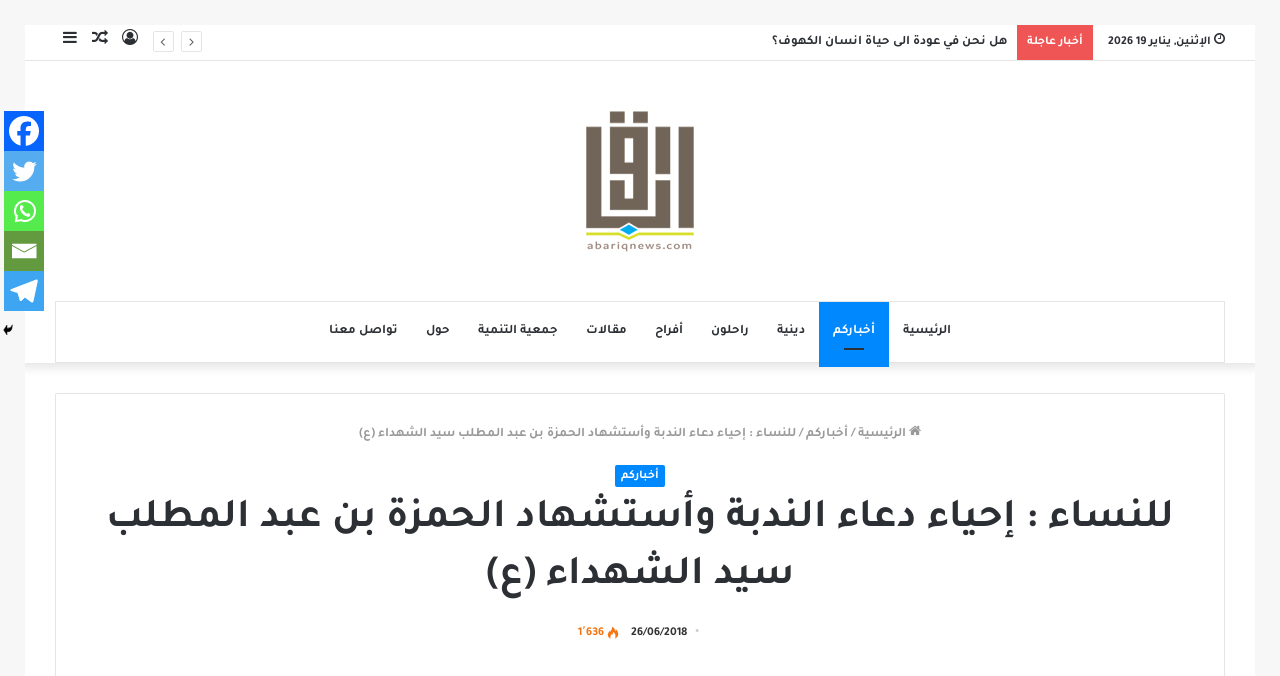

--- FILE ---
content_type: text/html; charset=UTF-8
request_url: https://abariqnews.com/2018/06/26/%D9%84%D9%84%D9%86%D8%B3%D8%A7%D8%A1-%D8%A5%D8%AD%D9%8A%D8%A7%D8%A1-%D8%AF%D8%B9%D8%A7%D8%A1-%D8%A7%D9%84%D9%86%D8%AF%D8%A8%D8%A9-%D9%88%D8%A3%D8%B3%D8%AA%D8%B4%D9%87%D8%A7%D8%AF-%D8%A7%D9%84%D8%AD/
body_size: 18717
content:
<!DOCTYPE html>
<html dir="rtl" lang="ar" class="" data-skin="light" prefix="og: http://ogp.me/ns#">
<head>
	<meta charset="UTF-8" />
	<link rel="profile" href="https://gmpg.org/xfn/11" />
	<link rel="pingback" href="https://abariqnews.com/wp/xmlrpc.php" />
	<title>للنساء : إحياء دعاء الندبة وأستشهاد الحمزة بن عبد المطلب سيد الشهداء (ع) &#8211; برودكاست أبارق</title>
<meta name='robots' content='max-image-preview:large' />
<link rel="alternate" type="application/rss+xml" title="برودكاست أبارق &laquo; الخلاصة" href="https://abariqnews.com/feed/" />
<link rel="alternate" type="application/rss+xml" title="برودكاست أبارق &laquo; خلاصة التعليقات" href="https://abariqnews.com/comments/feed/" />
<link rel="alternate" type="application/rss+xml" title="برودكاست أبارق &laquo; للنساء : إحياء دعاء الندبة وأستشهاد الحمزة بن عبد المطلب سيد الشهداء (ع) خلاصة التعليقات" href="https://abariqnews.com/2018/06/26/%d9%84%d9%84%d9%86%d8%b3%d8%a7%d8%a1-%d8%a5%d8%ad%d9%8a%d8%a7%d8%a1-%d8%af%d8%b9%d8%a7%d8%a1-%d8%a7%d9%84%d9%86%d8%af%d8%a8%d8%a9-%d9%88%d8%a3%d8%b3%d8%aa%d8%b4%d9%87%d8%a7%d8%af-%d8%a7%d9%84%d8%ad/feed/" />
<link rel="alternate" title="oEmbed (JSON)" type="application/json+oembed" href="https://abariqnews.com/wp-json/oembed/1.0/embed?url=https%3A%2F%2Fabariqnews.com%2F2018%2F06%2F26%2F%25d9%2584%25d9%2584%25d9%2586%25d8%25b3%25d8%25a7%25d8%25a1-%25d8%25a5%25d8%25ad%25d9%258a%25d8%25a7%25d8%25a1-%25d8%25af%25d8%25b9%25d8%25a7%25d8%25a1-%25d8%25a7%25d9%2584%25d9%2586%25d8%25af%25d8%25a8%25d8%25a9-%25d9%2588%25d8%25a3%25d8%25b3%25d8%25aa%25d8%25b4%25d9%2587%25d8%25a7%25d8%25af-%25d8%25a7%25d9%2584%25d8%25ad%2F" />
<link rel="alternate" title="oEmbed (XML)" type="text/xml+oembed" href="https://abariqnews.com/wp-json/oembed/1.0/embed?url=https%3A%2F%2Fabariqnews.com%2F2018%2F06%2F26%2F%25d9%2584%25d9%2584%25d9%2586%25d8%25b3%25d8%25a7%25d8%25a1-%25d8%25a5%25d8%25ad%25d9%258a%25d8%25a7%25d8%25a1-%25d8%25af%25d8%25b9%25d8%25a7%25d8%25a1-%25d8%25a7%25d9%2584%25d9%2586%25d8%25af%25d8%25a8%25d8%25a9-%25d9%2588%25d8%25a3%25d8%25b3%25d8%25aa%25d8%25b4%25d9%2587%25d8%25a7%25d8%25af-%25d8%25a7%25d9%2584%25d8%25ad%2F&#038;format=xml" />

<meta property="og:title" content="للنساء : إحياء دعاء الندبة وأستشهاد الحمزة بن عبد المطلب سيد الشهداء (ع) - برودكاست أبارق" />
<meta property="og:type" content="article" />
<meta property="og:description" content="المناسبة : إحياء دعاء الندبة وأستشهاد عم النبي الحمزة  (ع) المأتم : مجلس ابي الفضل العباس ع المكان :" />
<meta property="og:url" content="https://abariqnews.com/2018/06/26/%d9%84%d9%84%d9%86%d8%b3%d8%a7%d8%a1-%d8%a5%d8%ad%d9%8a%d8%a7%d8%a1-%d8%af%d8%b9%d8%a7%d8%a1-%d8%a7%d9%84%d9%86%d8%af%d8%a8%d8%a9-%d9%88%d8%a3%d8%b3%d8%aa%d8%b4%d9%87%d8%a7%d8%af-%d8%a7%d9%84%d8%ad/" />
<meta property="og:site_name" content="برودكاست أبارق" />
<meta property="og:image" content="https://abariqnews.com/wp/wp-content/uploads/2021/08/textgram_1560182050-1-780x470.png" />
<style id='wp-img-auto-sizes-contain-inline-css' type='text/css'>
img:is([sizes=auto i],[sizes^="auto," i]){contain-intrinsic-size:3000px 1500px}
/*# sourceURL=wp-img-auto-sizes-contain-inline-css */
</style>
<style id='wp-emoji-styles-inline-css' type='text/css'>

	img.wp-smiley, img.emoji {
		display: inline !important;
		border: none !important;
		box-shadow: none !important;
		height: 1em !important;
		width: 1em !important;
		margin: 0 0.07em !important;
		vertical-align: -0.1em !important;
		background: none !important;
		padding: 0 !important;
	}
/*# sourceURL=wp-emoji-styles-inline-css */
</style>
<style id='wp-block-library-inline-css' type='text/css'>
:root{--wp-block-synced-color:#7a00df;--wp-block-synced-color--rgb:122,0,223;--wp-bound-block-color:var(--wp-block-synced-color);--wp-editor-canvas-background:#ddd;--wp-admin-theme-color:#007cba;--wp-admin-theme-color--rgb:0,124,186;--wp-admin-theme-color-darker-10:#006ba1;--wp-admin-theme-color-darker-10--rgb:0,107,160.5;--wp-admin-theme-color-darker-20:#005a87;--wp-admin-theme-color-darker-20--rgb:0,90,135;--wp-admin-border-width-focus:2px}@media (min-resolution:192dpi){:root{--wp-admin-border-width-focus:1.5px}}.wp-element-button{cursor:pointer}:root .has-very-light-gray-background-color{background-color:#eee}:root .has-very-dark-gray-background-color{background-color:#313131}:root .has-very-light-gray-color{color:#eee}:root .has-very-dark-gray-color{color:#313131}:root .has-vivid-green-cyan-to-vivid-cyan-blue-gradient-background{background:linear-gradient(135deg,#00d084,#0693e3)}:root .has-purple-crush-gradient-background{background:linear-gradient(135deg,#34e2e4,#4721fb 50%,#ab1dfe)}:root .has-hazy-dawn-gradient-background{background:linear-gradient(135deg,#faaca8,#dad0ec)}:root .has-subdued-olive-gradient-background{background:linear-gradient(135deg,#fafae1,#67a671)}:root .has-atomic-cream-gradient-background{background:linear-gradient(135deg,#fdd79a,#004a59)}:root .has-nightshade-gradient-background{background:linear-gradient(135deg,#330968,#31cdcf)}:root .has-midnight-gradient-background{background:linear-gradient(135deg,#020381,#2874fc)}:root{--wp--preset--font-size--normal:16px;--wp--preset--font-size--huge:42px}.has-regular-font-size{font-size:1em}.has-larger-font-size{font-size:2.625em}.has-normal-font-size{font-size:var(--wp--preset--font-size--normal)}.has-huge-font-size{font-size:var(--wp--preset--font-size--huge)}.has-text-align-center{text-align:center}.has-text-align-left{text-align:left}.has-text-align-right{text-align:right}.has-fit-text{white-space:nowrap!important}#end-resizable-editor-section{display:none}.aligncenter{clear:both}.items-justified-left{justify-content:flex-start}.items-justified-center{justify-content:center}.items-justified-right{justify-content:flex-end}.items-justified-space-between{justify-content:space-between}.screen-reader-text{border:0;clip-path:inset(50%);height:1px;margin:-1px;overflow:hidden;padding:0;position:absolute;width:1px;word-wrap:normal!important}.screen-reader-text:focus{background-color:#ddd;clip-path:none;color:#444;display:block;font-size:1em;height:auto;left:5px;line-height:normal;padding:15px 23px 14px;text-decoration:none;top:5px;width:auto;z-index:100000}html :where(.has-border-color){border-style:solid}html :where([style*=border-top-color]){border-top-style:solid}html :where([style*=border-right-color]){border-right-style:solid}html :where([style*=border-bottom-color]){border-bottom-style:solid}html :where([style*=border-left-color]){border-left-style:solid}html :where([style*=border-width]){border-style:solid}html :where([style*=border-top-width]){border-top-style:solid}html :where([style*=border-right-width]){border-right-style:solid}html :where([style*=border-bottom-width]){border-bottom-style:solid}html :where([style*=border-left-width]){border-left-style:solid}html :where(img[class*=wp-image-]){height:auto;max-width:100%}:where(figure){margin:0 0 1em}html :where(.is-position-sticky){--wp-admin--admin-bar--position-offset:var(--wp-admin--admin-bar--height,0px)}@media screen and (max-width:600px){html :where(.is-position-sticky){--wp-admin--admin-bar--position-offset:0px}}

/*# sourceURL=wp-block-library-inline-css */
</style><style id='global-styles-inline-css' type='text/css'>
:root{--wp--preset--aspect-ratio--square: 1;--wp--preset--aspect-ratio--4-3: 4/3;--wp--preset--aspect-ratio--3-4: 3/4;--wp--preset--aspect-ratio--3-2: 3/2;--wp--preset--aspect-ratio--2-3: 2/3;--wp--preset--aspect-ratio--16-9: 16/9;--wp--preset--aspect-ratio--9-16: 9/16;--wp--preset--color--black: #000000;--wp--preset--color--cyan-bluish-gray: #abb8c3;--wp--preset--color--white: #ffffff;--wp--preset--color--pale-pink: #f78da7;--wp--preset--color--vivid-red: #cf2e2e;--wp--preset--color--luminous-vivid-orange: #ff6900;--wp--preset--color--luminous-vivid-amber: #fcb900;--wp--preset--color--light-green-cyan: #7bdcb5;--wp--preset--color--vivid-green-cyan: #00d084;--wp--preset--color--pale-cyan-blue: #8ed1fc;--wp--preset--color--vivid-cyan-blue: #0693e3;--wp--preset--color--vivid-purple: #9b51e0;--wp--preset--gradient--vivid-cyan-blue-to-vivid-purple: linear-gradient(135deg,rgb(6,147,227) 0%,rgb(155,81,224) 100%);--wp--preset--gradient--light-green-cyan-to-vivid-green-cyan: linear-gradient(135deg,rgb(122,220,180) 0%,rgb(0,208,130) 100%);--wp--preset--gradient--luminous-vivid-amber-to-luminous-vivid-orange: linear-gradient(135deg,rgb(252,185,0) 0%,rgb(255,105,0) 100%);--wp--preset--gradient--luminous-vivid-orange-to-vivid-red: linear-gradient(135deg,rgb(255,105,0) 0%,rgb(207,46,46) 100%);--wp--preset--gradient--very-light-gray-to-cyan-bluish-gray: linear-gradient(135deg,rgb(238,238,238) 0%,rgb(169,184,195) 100%);--wp--preset--gradient--cool-to-warm-spectrum: linear-gradient(135deg,rgb(74,234,220) 0%,rgb(151,120,209) 20%,rgb(207,42,186) 40%,rgb(238,44,130) 60%,rgb(251,105,98) 80%,rgb(254,248,76) 100%);--wp--preset--gradient--blush-light-purple: linear-gradient(135deg,rgb(255,206,236) 0%,rgb(152,150,240) 100%);--wp--preset--gradient--blush-bordeaux: linear-gradient(135deg,rgb(254,205,165) 0%,rgb(254,45,45) 50%,rgb(107,0,62) 100%);--wp--preset--gradient--luminous-dusk: linear-gradient(135deg,rgb(255,203,112) 0%,rgb(199,81,192) 50%,rgb(65,88,208) 100%);--wp--preset--gradient--pale-ocean: linear-gradient(135deg,rgb(255,245,203) 0%,rgb(182,227,212) 50%,rgb(51,167,181) 100%);--wp--preset--gradient--electric-grass: linear-gradient(135deg,rgb(202,248,128) 0%,rgb(113,206,126) 100%);--wp--preset--gradient--midnight: linear-gradient(135deg,rgb(2,3,129) 0%,rgb(40,116,252) 100%);--wp--preset--font-size--small: 13px;--wp--preset--font-size--medium: 20px;--wp--preset--font-size--large: 36px;--wp--preset--font-size--x-large: 42px;--wp--preset--font-family--bold: bold;--wp--preset--spacing--20: 0.44rem;--wp--preset--spacing--30: 0.67rem;--wp--preset--spacing--40: 1rem;--wp--preset--spacing--50: 1.5rem;--wp--preset--spacing--60: 2.25rem;--wp--preset--spacing--70: 3.38rem;--wp--preset--spacing--80: 5.06rem;--wp--preset--shadow--natural: 6px 6px 9px rgba(0, 0, 0, 0.2);--wp--preset--shadow--deep: 12px 12px 50px rgba(0, 0, 0, 0.4);--wp--preset--shadow--sharp: 6px 6px 0px rgba(0, 0, 0, 0.2);--wp--preset--shadow--outlined: 6px 6px 0px -3px rgb(255, 255, 255), 6px 6px rgb(0, 0, 0);--wp--preset--shadow--crisp: 6px 6px 0px rgb(0, 0, 0);}:where(body) { margin: 0; }.wp-site-blocks > .alignleft { float: left; margin-right: 2em; }.wp-site-blocks > .alignright { float: right; margin-left: 2em; }.wp-site-blocks > .aligncenter { justify-content: center; margin-left: auto; margin-right: auto; }:where(.is-layout-flex){gap: 0.5em;}:where(.is-layout-grid){gap: 0.5em;}.is-layout-flow > .alignleft{float: left;margin-inline-start: 0;margin-inline-end: 2em;}.is-layout-flow > .alignright{float: right;margin-inline-start: 2em;margin-inline-end: 0;}.is-layout-flow > .aligncenter{margin-left: auto !important;margin-right: auto !important;}.is-layout-constrained > .alignleft{float: left;margin-inline-start: 0;margin-inline-end: 2em;}.is-layout-constrained > .alignright{float: right;margin-inline-start: 2em;margin-inline-end: 0;}.is-layout-constrained > .aligncenter{margin-left: auto !important;margin-right: auto !important;}.is-layout-constrained > :where(:not(.alignleft):not(.alignright):not(.alignfull)){margin-left: auto !important;margin-right: auto !important;}body .is-layout-flex{display: flex;}.is-layout-flex{flex-wrap: wrap;align-items: center;}.is-layout-flex > :is(*, div){margin: 0;}body .is-layout-grid{display: grid;}.is-layout-grid > :is(*, div){margin: 0;}body{padding-top: 0px;padding-right: 0px;padding-bottom: 0px;padding-left: 0px;}a:where(:not(.wp-element-button)){text-decoration: underline;}:root :where(.wp-element-button, .wp-block-button__link){background-color: #32373c;border-width: 0;color: #fff;font-family: inherit;font-size: inherit;font-style: inherit;font-weight: inherit;letter-spacing: inherit;line-height: inherit;padding-top: calc(0.667em + 2px);padding-right: calc(1.333em + 2px);padding-bottom: calc(0.667em + 2px);padding-left: calc(1.333em + 2px);text-decoration: none;text-transform: inherit;}.has-black-color{color: var(--wp--preset--color--black) !important;}.has-cyan-bluish-gray-color{color: var(--wp--preset--color--cyan-bluish-gray) !important;}.has-white-color{color: var(--wp--preset--color--white) !important;}.has-pale-pink-color{color: var(--wp--preset--color--pale-pink) !important;}.has-vivid-red-color{color: var(--wp--preset--color--vivid-red) !important;}.has-luminous-vivid-orange-color{color: var(--wp--preset--color--luminous-vivid-orange) !important;}.has-luminous-vivid-amber-color{color: var(--wp--preset--color--luminous-vivid-amber) !important;}.has-light-green-cyan-color{color: var(--wp--preset--color--light-green-cyan) !important;}.has-vivid-green-cyan-color{color: var(--wp--preset--color--vivid-green-cyan) !important;}.has-pale-cyan-blue-color{color: var(--wp--preset--color--pale-cyan-blue) !important;}.has-vivid-cyan-blue-color{color: var(--wp--preset--color--vivid-cyan-blue) !important;}.has-vivid-purple-color{color: var(--wp--preset--color--vivid-purple) !important;}.has-black-background-color{background-color: var(--wp--preset--color--black) !important;}.has-cyan-bluish-gray-background-color{background-color: var(--wp--preset--color--cyan-bluish-gray) !important;}.has-white-background-color{background-color: var(--wp--preset--color--white) !important;}.has-pale-pink-background-color{background-color: var(--wp--preset--color--pale-pink) !important;}.has-vivid-red-background-color{background-color: var(--wp--preset--color--vivid-red) !important;}.has-luminous-vivid-orange-background-color{background-color: var(--wp--preset--color--luminous-vivid-orange) !important;}.has-luminous-vivid-amber-background-color{background-color: var(--wp--preset--color--luminous-vivid-amber) !important;}.has-light-green-cyan-background-color{background-color: var(--wp--preset--color--light-green-cyan) !important;}.has-vivid-green-cyan-background-color{background-color: var(--wp--preset--color--vivid-green-cyan) !important;}.has-pale-cyan-blue-background-color{background-color: var(--wp--preset--color--pale-cyan-blue) !important;}.has-vivid-cyan-blue-background-color{background-color: var(--wp--preset--color--vivid-cyan-blue) !important;}.has-vivid-purple-background-color{background-color: var(--wp--preset--color--vivid-purple) !important;}.has-black-border-color{border-color: var(--wp--preset--color--black) !important;}.has-cyan-bluish-gray-border-color{border-color: var(--wp--preset--color--cyan-bluish-gray) !important;}.has-white-border-color{border-color: var(--wp--preset--color--white) !important;}.has-pale-pink-border-color{border-color: var(--wp--preset--color--pale-pink) !important;}.has-vivid-red-border-color{border-color: var(--wp--preset--color--vivid-red) !important;}.has-luminous-vivid-orange-border-color{border-color: var(--wp--preset--color--luminous-vivid-orange) !important;}.has-luminous-vivid-amber-border-color{border-color: var(--wp--preset--color--luminous-vivid-amber) !important;}.has-light-green-cyan-border-color{border-color: var(--wp--preset--color--light-green-cyan) !important;}.has-vivid-green-cyan-border-color{border-color: var(--wp--preset--color--vivid-green-cyan) !important;}.has-pale-cyan-blue-border-color{border-color: var(--wp--preset--color--pale-cyan-blue) !important;}.has-vivid-cyan-blue-border-color{border-color: var(--wp--preset--color--vivid-cyan-blue) !important;}.has-vivid-purple-border-color{border-color: var(--wp--preset--color--vivid-purple) !important;}.has-vivid-cyan-blue-to-vivid-purple-gradient-background{background: var(--wp--preset--gradient--vivid-cyan-blue-to-vivid-purple) !important;}.has-light-green-cyan-to-vivid-green-cyan-gradient-background{background: var(--wp--preset--gradient--light-green-cyan-to-vivid-green-cyan) !important;}.has-luminous-vivid-amber-to-luminous-vivid-orange-gradient-background{background: var(--wp--preset--gradient--luminous-vivid-amber-to-luminous-vivid-orange) !important;}.has-luminous-vivid-orange-to-vivid-red-gradient-background{background: var(--wp--preset--gradient--luminous-vivid-orange-to-vivid-red) !important;}.has-very-light-gray-to-cyan-bluish-gray-gradient-background{background: var(--wp--preset--gradient--very-light-gray-to-cyan-bluish-gray) !important;}.has-cool-to-warm-spectrum-gradient-background{background: var(--wp--preset--gradient--cool-to-warm-spectrum) !important;}.has-blush-light-purple-gradient-background{background: var(--wp--preset--gradient--blush-light-purple) !important;}.has-blush-bordeaux-gradient-background{background: var(--wp--preset--gradient--blush-bordeaux) !important;}.has-luminous-dusk-gradient-background{background: var(--wp--preset--gradient--luminous-dusk) !important;}.has-pale-ocean-gradient-background{background: var(--wp--preset--gradient--pale-ocean) !important;}.has-electric-grass-gradient-background{background: var(--wp--preset--gradient--electric-grass) !important;}.has-midnight-gradient-background{background: var(--wp--preset--gradient--midnight) !important;}.has-small-font-size{font-size: var(--wp--preset--font-size--small) !important;}.has-medium-font-size{font-size: var(--wp--preset--font-size--medium) !important;}.has-large-font-size{font-size: var(--wp--preset--font-size--large) !important;}.has-x-large-font-size{font-size: var(--wp--preset--font-size--x-large) !important;}.has-bold-font-family{font-family: var(--wp--preset--font-family--bold) !important;}
/*# sourceURL=global-styles-inline-css */
</style>

<link rel='stylesheet' id='swiper-css-css' href='https://abariqnews.com/wp/wp-content/plugins/instagram-widget-by-wpzoom/dist/styles/library/swiper.css?ver=7.4.1' type='text/css' media='all' />
<link rel='stylesheet' id='dashicons-css' href='https://abariqnews.com/wp/wp-includes/css/dashicons.min.css?ver=6.9' type='text/css' media='all' />
<link rel='stylesheet' id='magnific-popup-css' href='https://abariqnews.com/wp/wp-content/plugins/instagram-widget-by-wpzoom/dist/styles/library/magnific-popup.css?ver=2.3.2' type='text/css' media='all' />
<link rel='stylesheet' id='wpz-insta_block-frontend-style-css' href='https://abariqnews.com/wp/wp-content/plugins/instagram-widget-by-wpzoom/dist/styles/frontend/index.css?ver=css-4b331c57b581' type='text/css' media='all' />
<link rel='stylesheet' id='contact-form-7-css' href='https://abariqnews.com/wp/wp-content/plugins/contact-form-7/includes/css/styles.css?ver=6.1.4' type='text/css' media='all' />
<link rel='stylesheet' id='contact-form-7-rtl-css' href='https://abariqnews.com/wp/wp-content/plugins/contact-form-7/includes/css/styles-rtl.css?ver=6.1.4' type='text/css' media='all' />
<link rel='stylesheet' id='wpa-css-css' href='https://abariqnews.com/wp/wp-content/plugins/honeypot/includes/css/wpa.css?ver=2.3.04' type='text/css' media='all' />
<link rel='stylesheet' id='uaf_client_css-css' href='https://abariqnews.com/wp/wp-content/uploads/useanyfont/uaf.css?ver=1764340264' type='text/css' media='all' />
<link rel='stylesheet' id='heateor_sss_frontend_css-css' href='https://abariqnews.com/wp/wp-content/plugins/sassy-social-share/public/css/sassy-social-share-public.css?ver=3.3.79' type='text/css' media='all' />
<style id='heateor_sss_frontend_css-inline-css' type='text/css'>
.heateor_sss_button_instagram span.heateor_sss_svg,a.heateor_sss_instagram span.heateor_sss_svg{background:radial-gradient(circle at 30% 107%,#fdf497 0,#fdf497 5%,#fd5949 45%,#d6249f 60%,#285aeb 90%)}.heateor_sss_horizontal_sharing .heateor_sss_svg,.heateor_sss_standard_follow_icons_container .heateor_sss_svg{color:#fff;border-width:0px;border-style:solid;border-color:transparent}.heateor_sss_horizontal_sharing .heateorSssTCBackground{color:#666}.heateor_sss_horizontal_sharing span.heateor_sss_svg:hover,.heateor_sss_standard_follow_icons_container span.heateor_sss_svg:hover{border-color:transparent;}.heateor_sss_vertical_sharing span.heateor_sss_svg,.heateor_sss_floating_follow_icons_container span.heateor_sss_svg{color:#fff;border-width:0px;border-style:solid;border-color:transparent;}.heateor_sss_vertical_sharing .heateorSssTCBackground{color:#666;}.heateor_sss_vertical_sharing span.heateor_sss_svg:hover,.heateor_sss_floating_follow_icons_container span.heateor_sss_svg:hover{border-color:transparent;}div.heateor_sss_mobile_footer{display:none;}@media screen and (max-width:783px){div.heateor_sss_bottom_sharing .heateorSssTCBackground{background-color:white}div.heateor_sss_bottom_sharing{width:100%!important;left:0!important;}div.heateor_sss_bottom_sharing a{width:20% !important;}div.heateor_sss_bottom_sharing .heateor_sss_svg{width: 100% !important;}div.heateor_sss_bottom_sharing div.heateorSssTotalShareCount{font-size:1em!important;line-height:28px!important}div.heateor_sss_bottom_sharing div.heateorSssTotalShareText{font-size:.7em!important;line-height:0px!important}div.heateor_sss_mobile_footer{display:block;height:40px;}.heateor_sss_bottom_sharing{padding:0!important;display:block!important;width:auto!important;bottom:-2px!important;top: auto!important;}.heateor_sss_bottom_sharing .heateor_sss_square_count{line-height:inherit;}.heateor_sss_bottom_sharing .heateorSssSharingArrow{display:none;}.heateor_sss_bottom_sharing .heateorSssTCBackground{margin-right:1.1em!important}}
/*# sourceURL=heateor_sss_frontend_css-inline-css */
</style>
<link rel='stylesheet' id='tie-css-base-css' href='https://abariqnews.com/wp/wp-content/themes/jannah/assets/css/base.min.css?ver=5.0.3' type='text/css' media='all' />
<link rel='stylesheet' id='tie-css-styles-css' href='https://abariqnews.com/wp/wp-content/themes/jannah/assets/css/style.min.css?ver=5.0.3' type='text/css' media='all' />
<link rel='stylesheet' id='tie-css-widgets-css' href='https://abariqnews.com/wp/wp-content/themes/jannah/assets/css/widgets.min.css?ver=5.0.3' type='text/css' media='all' />
<link rel='stylesheet' id='tie-css-helpers-css' href='https://abariqnews.com/wp/wp-content/themes/jannah/assets/css/helpers.min.css?ver=5.0.3' type='text/css' media='all' />
<link rel='stylesheet' id='tie-fontawesome5-css' href='https://abariqnews.com/wp/wp-content/themes/jannah/assets/css/fontawesome.css?ver=5.0.3' type='text/css' media='all' />
<link rel='stylesheet' id='tie-css-ilightbox-css' href='https://abariqnews.com/wp/wp-content/themes/jannah/assets/ilightbox/mac-skin/skin.css?ver=5.0.3' type='text/css' media='all' />
<link rel='stylesheet' id='tie-css-single-css' href='https://abariqnews.com/wp/wp-content/themes/jannah/assets/css/single.min.css?ver=5.0.3' type='text/css' media='all' />
<link rel='stylesheet' id='tie-css-print-css' href='https://abariqnews.com/wp/wp-content/themes/jannah/assets/css/print.css?ver=5.0.3' type='text/css' media='print' />
<link rel='stylesheet' id='tie-theme-rtl-css-css' href='https://abariqnews.com/wp/wp-content/themes/jannah/rtl.css?ver=6.9' type='text/css' media='all' />
<link rel='stylesheet' id='tie-theme-child-css-css' href='https://abariqnews.com/wp/wp-content/themes/jannah-child/style.css?ver=6.9' type='text/css' media='all' />
<link rel='stylesheet' id='__EPYT__style-css' href='https://abariqnews.com/wp/wp-content/plugins/youtube-embed-plus/styles/ytprefs.min.css?ver=14.2.4' type='text/css' media='all' />
<style id='__EPYT__style-inline-css' type='text/css'>

                .epyt-gallery-thumb {
                        width: 33.333%;
                }
                
/*# sourceURL=__EPYT__style-inline-css */
</style>
<link rel='stylesheet' id='tie-css-style-custom-css' href='https://abariqnews.com/wp/wp-content/themes/jannah/assets/custom-css/style-custom.css?ver=49872' type='text/css' media='all' />
<script type="text/javascript" src="https://abariqnews.com/wp/wp-includes/js/jquery/jquery.min.js?ver=3.7.1" id="jquery-core-js"></script>
<script type="text/javascript" src="https://abariqnews.com/wp/wp-includes/js/jquery/jquery-migrate.min.js?ver=3.4.1" id="jquery-migrate-js"></script>
<script type="text/javascript" src="https://abariqnews.com/wp/wp-content/plugins/sticky-ad-bar/js/sab_bar_script.js?ver=6.9" id="sab_bar_script1-js"></script>
<script type="text/javascript" src="https://abariqnews.com/wp/wp-content/plugins/sticky-ad-bar/js/jquery.cookie.js?ver=6.9" id="sab_bar_script2-js"></script>
<script type="text/javascript" src="https://abariqnews.com/wp/wp-includes/js/underscore.min.js?ver=1.13.7" id="underscore-js"></script>
<script type="text/javascript" id="wp-util-js-extra">
/* <![CDATA[ */
var _wpUtilSettings = {"ajax":{"url":"/wp/wp-admin/admin-ajax.php"}};
//# sourceURL=wp-util-js-extra
/* ]]> */
</script>
<script type="text/javascript" src="https://abariqnews.com/wp/wp-includes/js/wp-util.min.js?ver=6.9" id="wp-util-js"></script>
<script type="text/javascript" src="https://abariqnews.com/wp/wp-content/plugins/instagram-widget-by-wpzoom/dist/scripts/library/magnific-popup.js?ver=1768487446" id="magnific-popup-js"></script>
<script type="text/javascript" src="https://abariqnews.com/wp/wp-content/plugins/instagram-widget-by-wpzoom/dist/scripts/library/swiper.js?ver=7.4.1" id="swiper-js-js"></script>
<script type="text/javascript" src="https://abariqnews.com/wp/wp-content/plugins/instagram-widget-by-wpzoom/dist/scripts/frontend/block.js?ver=6c9dcb21b2da662ca82d" id="wpz-insta_block-frontend-script-js"></script>
<script type="text/javascript" id="__ytprefs__-js-extra">
/* <![CDATA[ */
var _EPYT_ = {"ajaxurl":"https://abariqnews.com/wp/wp-admin/admin-ajax.php","security":"0ab6463fee","gallery_scrolloffset":"20","eppathtoscripts":"https://abariqnews.com/wp/wp-content/plugins/youtube-embed-plus/scripts/","eppath":"https://abariqnews.com/wp/wp-content/plugins/youtube-embed-plus/","epresponsiveselector":"[\"iframe.__youtube_prefs_widget__\"]","epdovol":"1","version":"14.2.4","evselector":"iframe.__youtube_prefs__[src], iframe[src*=\"youtube.com/embed/\"], iframe[src*=\"youtube-nocookie.com/embed/\"]","ajax_compat":"","maxres_facade":"eager","ytapi_load":"light","pause_others":"","stopMobileBuffer":"1","facade_mode":"","not_live_on_channel":""};
//# sourceURL=__ytprefs__-js-extra
/* ]]> */
</script>
<script type="text/javascript" src="https://abariqnews.com/wp/wp-content/plugins/youtube-embed-plus/scripts/ytprefs.min.js?ver=14.2.4" id="__ytprefs__-js"></script>
<link rel="EditURI" type="application/rsd+xml" title="RSD" href="https://abariqnews.com/wp/xmlrpc.php?rsd" />
<meta name="generator" content="WordPress 6.9" />
<link rel="canonical" href="https://abariqnews.com/2018/06/26/%d9%84%d9%84%d9%86%d8%b3%d8%a7%d8%a1-%d8%a5%d8%ad%d9%8a%d8%a7%d8%a1-%d8%af%d8%b9%d8%a7%d8%a1-%d8%a7%d9%84%d9%86%d8%af%d8%a8%d8%a9-%d9%88%d8%a3%d8%b3%d8%aa%d8%b4%d9%87%d8%a7%d8%af-%d8%a7%d9%84%d8%ad/" />
<link rel='shortlink' href='https://abariqnews.com/?p=51930' />
<meta http-equiv="X-UA-Compatible" content="IE=edge">
<meta name="theme-color" content="#0088ff" /><meta name="viewport" content="width=device-width, initial-scale=1.0" />      <meta name="onesignal" content="wordpress-plugin"/>
            <script>

      window.OneSignalDeferred = window.OneSignalDeferred || [];

      OneSignalDeferred.push(function(OneSignal) {
        var oneSignal_options = {};
        window._oneSignalInitOptions = oneSignal_options;

        oneSignal_options['serviceWorkerParam'] = { scope: '/' };
oneSignal_options['serviceWorkerPath'] = 'OneSignalSDKWorker.js.php';

        OneSignal.Notifications.setDefaultUrl("https://abariqnews.com/wp");

        oneSignal_options['wordpress'] = true;
oneSignal_options['appId'] = '69e3e291-db26-4da8-a3d9-fe34256074fa';
oneSignal_options['allowLocalhostAsSecureOrigin'] = true;
oneSignal_options['welcomeNotification'] = { };
oneSignal_options['welcomeNotification']['disable'] = true;
oneSignal_options['path'] = "https://abariqnews.com/wp/wp-content/plugins/onesignal-free-web-push-notifications/sdk_files/";
oneSignal_options['promptOptions'] = { };
              OneSignal.init(window._oneSignalInitOptions);
                    });

      function documentInitOneSignal() {
        var oneSignal_elements = document.getElementsByClassName("OneSignal-prompt");

        var oneSignalLinkClickHandler = function(event) { OneSignal.Notifications.requestPermission(); event.preventDefault(); };        for(var i = 0; i < oneSignal_elements.length; i++)
          oneSignal_elements[i].addEventListener('click', oneSignalLinkClickHandler, false);
      }

      if (document.readyState === 'complete') {
           documentInitOneSignal();
      }
      else {
           window.addEventListener("load", function(event){
               documentInitOneSignal();
          });
      }
    </script>
<style class='wp-fonts-local' type='text/css'>
@font-face{font-family:bold;font-style:normal;font-weight:400;font-display:fallback;src:url('https://abariqnews.com/wp/wp-content/uploads/useanyfont/200313114107bold.woff2') format('woff2');}
</style>
</head>

<body data-rsssl=1 id="tie-body" class="rtl wp-singular post-template-default single single-post postid-51930 single-format-standard wp-theme-jannah wp-child-theme-jannah-child border-layout wrapper-has-shadow block-head-11 magazine1 is-desktop is-header-layout-2 full-width post-layout-1 narrow-title-narrow-media">



<div class="background-overlay">

	<div id="tie-container" class="site tie-container">

		
		<div id="tie-wrapper">

			
<header id="theme-header" class="theme-header header-layout-2 main-nav-light main-nav-default-light main-nav-below main-nav-boxed no-stream-item top-nav-active top-nav-light top-nav-default-light top-nav-above has-shadow has-normal-width-logo mobile-header-centered">
	
<nav id="top-nav"  class="has-date-breaking-components top-nav header-nav has-breaking-news" aria-label="الشريط العلوي">
	<div class="container">
		<div class="topbar-wrapper">

			
					<div class="topbar-today-date tie-icon">
						الإثنين, يناير 19 2026					</div>
					
			<div class="tie-alignleft">
				
<div class="breaking controls-is-active">

	<span class="breaking-title">
		<span class="tie-icon-bolt breaking-icon" aria-hidden="true"></span>
		<span class="breaking-title-text">أخبار عاجلة</span>
	</span>

	<ul id="breaking-news-in-header" class="breaking-news" data-type="reveal" data-arrows="true">

		
							<li class="news-item">
								<a href="https://abariqnews.com/2026/01/18/%d9%87%d9%84-%d9%86%d8%ad%d9%86-%d9%81%d9%8a-%d8%b9%d9%88%d8%af%d8%a9-%d8%a7%d9%84%d9%89-%d8%ad%d9%8a%d8%a7%d8%a9-%d8%a7%d9%86%d8%b3%d8%a7%d9%86-%d8%a7%d9%84%d9%83%d9%87%d9%88%d9%81%d8%9f/">هل نحن في عودة الى حياة انسان الكهوف؟</a>
							</li>

							
							<li class="news-item">
								<a href="https://abariqnews.com/2026/01/18/%d8%a3%d9%81%d8%b1%d8%a7%d8%ad-%d9%88%d9%85%d8%b3%d8%b1%d8%a7%d8%aa-%d8%a2%d9%84-%d8%b9%d8%ac%d9%8a%d8%a7%d9%86-%d9%88%d8%a7%d9%84%d8%b4%d8%b9%d9%84%d8%a9/">أفراح ومسرات آل عجيان والشعلة</a>
							</li>

							
							<li class="news-item">
								<a href="https://abariqnews.com/2026/01/18/%d8%a3%d8%ab%d8%b1-%d9%88%d8%a5%d8%a8%d8%af%d8%a7%d8%b9-%d8%aa%d8%b9%d9%84%d9%85-%d9%85%d8%b9%d9%86%d8%a7-%d8%aa%d8%b5%d9%85%d9%8a%d9%85-%d8%a7%d9%84%d8%a5%d8%b9%d9%84%d8%a7%d9%86%d8%a7%d8%aa/">أثر وإبداع .. تعلم معنا تصميم الإعلانات الاحترافية من الجوال</a>
							</li>

							
							<li class="news-item">
								<a href="https://abariqnews.com/2026/01/18/%d8%af%d9%88%d8%b1%d8%a9-%d8%aa%d9%82%d9%88%d9%8a%d8%a9-%d8%a3%d8%b3%d8%a7%d8%b3%d9%8a%d8%a7%d8%aa-%d8%a7%d9%84%d8%b1%d9%8a%d8%a7%d8%b6%d9%8a%d8%a7%d8%aa-%d9%84%d9%84%d9%85%d8%b1%d8%ad%d9%84%d8%a9/">دورة تقوية أساسيات الرياضيات للمرحلة الابتدائية بإشراف تعليمي متخصص</a>
							</li>

							
							<li class="news-item">
								<a href="https://abariqnews.com/2026/01/17/%d8%aa%d8%aa%d9%88%d9%81%d8%b1-%d9%85%d9%88%d8%a7%d8%b5%d9%84%d8%a7%d8%aa-%d9%85%d9%86-%d8%a7%d9%84%d8%ad%d9%84%d9%87-%d8%a5%d9%84%d9%89-%d8%b1%d9%88%d8%b6%d8%a9-%d8%a7%d9%84%d9%85%d8%ad%d8%a8%d8%a9/">تتوفر مواصلات من الحله إلى روضة المحبة بأم الحمام</a>
							</li>

							
							<li class="news-item">
								<a href="https://abariqnews.com/2026/01/17/%d9%85%d8%ac%d8%a7%d9%84%d8%b3-%d8%ad%d8%b3%d9%8a%d9%86%d9%8a%d8%a9-%d9%84%d8%b1%d9%88%d8%ad-%d8%a7%d9%84%d9%85%d8%b1%d8%ad%d9%88%d9%85-%d8%a7%d9%84%d8%b3%d9%8a%d8%af-%d8%ad%d8%b3%d9%86-%d8%a7%d9%84/">مجالس حسينية لروح المرحوم السيد حسن العلوي بمأتم أمير المؤمنين (ع)</a>
							</li>

							
							<li class="news-item">
								<a href="https://abariqnews.com/2026/01/17/%d9%83%d9%86-%d8%ac%d8%b2%d8%a1%d9%8b%d8%a7-%d9%85%d9%86-%d8%a7%d9%84%d8%a3%d8%b2%d9%87%d8%b1-%f0%9f%94%a5-%d8%b7%d9%82%d9%85-%d8%ac%d8%af%d9%8a%d8%af-%d8%b1%d9%88%d8%ad-%d8%ac%d8%af%d9%8a%d8%af/">كن جزءًا من الأزهر 🔥 طقم جديد .. روح جديدة .. انطلاقة أقوى ⚡</a>
							</li>

							
							<li class="news-item">
								<a href="https://abariqnews.com/2026/01/17/%d8%a5%d8%ad%d9%8a%d8%a7%d8%a1-%d8%b0%d9%83%d8%b1%d9%89-%d8%a7%d9%84%d9%85%d8%a8%d8%b9%d8%ab-%d8%a7%d9%84%d9%86%d8%a8%d9%88%d9%8a-%d8%a7%d9%84%d8%b4%d8%b1%d9%8a%d9%81-%d8%a8%d9%85%d8%a3%d8%aa%d9%85/">إحياء ذكرى المبعث النبوي الشريف بمأتم سليس</a>
							</li>

							
							<li class="news-item">
								<a href="https://abariqnews.com/2026/01/16/%d9%8a%d8%b9%d9%84%d9%86-%e2%81%a7%d9%86%d8%a7%d8%af%d9%8a-%d8%a7%d9%84%d8%a3%d8%b2%d9%87%d8%b1%e2%81%a9-%d8%b9%d9%86-%d8%a5%d9%82%d8%a7%d9%85%d8%a9-%d8%af%d9%88%d8%b1%d8%a9-%d9%84/">يعلن ⁧‫نادي الأزهر‬⁩ عن إقامة دورة &#8220;لعبة السهام&#8221; (مجاناً لفترة محدودة)</a>
							</li>

							
							<li class="news-item">
								<a href="https://abariqnews.com/2026/01/16/%d8%a7%d9%84%d9%81%d9%83%d8%b1%d8%a9-%d8%a3%d9%87%d9%88-%d8%aa%d8%b9%d8%ab%d8%b1-%d8%a3%d9%85-%d8%aa%d8%a8%d8%b9%d8%ab%d8%b1%d8%9f/">الفكرة &#8230; أهو تعثر أم تبعثر؟</a>
							</li>

							
	</ul>
</div><!-- #breaking /-->
			</div><!-- .tie-alignleft /-->

			<div class="tie-alignright">
				<ul class="components">	<li class="side-aside-nav-icon menu-item custom-menu-link">
		<a href="#">
			<span class="tie-icon-navicon" aria-hidden="true"></span>
			<span class="screen-reader-text">عمود جانبي</span>
		</a>
	</li>
		<li class="random-post-icon menu-item custom-menu-link">
		<a href="/2018/06/26/%D9%84%D9%84%D9%86%D8%B3%D8%A7%D8%A1-%D8%A5%D8%AD%D9%8A%D8%A7%D8%A1-%D8%AF%D8%B9%D8%A7%D8%A1-%D8%A7%D9%84%D9%86%D8%AF%D8%A8%D8%A9-%D9%88%D8%A3%D8%B3%D8%AA%D8%B4%D9%87%D8%A7%D8%AF-%D8%A7%D9%84%D8%AD/?random-post=1" class="random-post" title="مقال عشوائي" rel="nofollow">
			<span class="tie-icon-random" aria-hidden="true"></span>
			<span class="screen-reader-text">مقال عشوائي</span>
		</a>
	</li>
	
	
		<li class=" popup-login-icon menu-item custom-menu-link">
			<a href="#" class="lgoin-btn tie-popup-trigger">
				<span class="tie-icon-author" aria-hidden="true"></span>
				<span class="screen-reader-text">تسجيل الدخول</span>			</a>
		</li>

			</ul><!-- Components -->			</div><!-- .tie-alignright /-->

		</div><!-- .topbar-wrapper /-->
	</div><!-- .container /-->
</nav><!-- #top-nav /-->

<div class="container header-container">
	<div class="tie-row logo-row">

		
		<div class="logo-wrapper">
			<div class="tie-col-md-4 logo-container clearfix">
				<div id="mobile-header-components-area_1" class="mobile-header-components"><ul class="components"><li class="mobile-component_menu custom-menu-link"><a href="#" id="mobile-menu-icon" class=""><span class="tie-mobile-menu-icon tie-icon-grid-4"></span><span class="screen-reader-text">القائمة</span></a></li></ul></div>
		<div id="logo" class="image-logo" >

			
			<a title="برودكاست أبارق" href="https://abariqnews.com/">
				
				<picture class="tie-logo-default tie-logo-picture">
					<source class="tie-logo-source-default tie-logo-source" srcset="https://abariqnews.com/wp/wp-content/uploads/2020/06/header-abariq1.jpg 2x, https://abariqnews.com/wp/wp-content/uploads/2020/06/header-abariq1.jpg 1x">
					<img class="tie-logo-img-default tie-logo-img" src="https://abariqnews.com/wp/wp-content/uploads/2020/06/header-abariq1.jpg" alt="برودكاست أبارق" width="774" height="160" style="max-height:160px; width: 774px;" />
				</picture>
						</a>

			
		</div><!-- #logo /-->

		<div id="mobile-header-components-area_2" class="mobile-header-components"></div>			</div><!-- .tie-col /-->
		</div><!-- .logo-wrapper /-->

		
	</div><!-- .tie-row /-->
</div><!-- .container /-->

<div class="main-nav-wrapper">
	<nav id="main-nav"  class="main-nav header-nav"  aria-label="القائمة الرئيسية">
		<div class="container">

			<div class="main-menu-wrapper">

				
				<div id="menu-components-wrap">

					
					<div class="main-menu main-menu-wrap tie-alignleft">
						<div id="main-nav-menu" class="main-menu header-menu"><ul id="menu-main" class="menu" role="menubar"><li id="menu-item-147" class="menu-item menu-item-type-custom menu-item-object-custom menu-item-home menu-item-147"><a href="https://abariqnews.com">الرئيسية</a></li>
<li id="menu-item-69" class="menu-item menu-item-type-taxonomy menu-item-object-category current-post-ancestor current-menu-parent current-post-parent menu-item-69 tie-current-menu"><a href="https://abariqnews.com/category/s001/">أخباركم</a></li>
<li id="menu-item-68" class="menu-item menu-item-type-taxonomy menu-item-object-category menu-item-68"><a href="https://abariqnews.com/category/s002/">دينية</a></li>
<li id="menu-item-66" class="menu-item menu-item-type-taxonomy menu-item-object-category menu-item-66"><a href="https://abariqnews.com/category/s004/">راحلون</a></li>
<li id="menu-item-65" class="menu-item menu-item-type-taxonomy menu-item-object-category menu-item-65"><a href="https://abariqnews.com/category/s003/">أفراح</a></li>
<li id="menu-item-70" class="menu-item menu-item-type-taxonomy menu-item-object-category menu-item-70"><a href="https://abariqnews.com/category/s007/">مقالات</a></li>
<li id="menu-item-55509" class="menu-item menu-item-type-taxonomy menu-item-object-category menu-item-55509"><a href="https://abariqnews.com/category/s05/">جمعية التنمية</a></li>
<li id="menu-item-135" class="menu-item menu-item-type-post_type menu-item-object-page menu-item-135"><a href="https://abariqnews.com/%d8%ad%d9%88%d9%84/">حول</a></li>
<li id="menu-item-133" class="menu-item menu-item-type-post_type menu-item-object-page menu-item-133"><a href="https://abariqnews.com/contact-us/">تواصل معنا</a></li>
</ul></div>					</div><!-- .main-menu.tie-alignleft /-->

					
				</div><!-- #menu-components-wrap /-->
			</div><!-- .main-menu-wrapper /-->
		</div><!-- .container /-->
	</nav><!-- #main-nav /-->
</div><!-- .main-nav-wrapper /-->

</header>

<div id="content" class="site-content container"><div id="main-content-row" class="tie-row main-content-row">

<div class="main-content tie-col-md-12" role="main">

	
	<article id="the-post" class="container-wrapper post-content">

		
<header class="entry-header-outer">

	<nav id="breadcrumb"><a href="https://abariqnews.com/"><span class="tie-icon-home" aria-hidden="true"></span> الرئيسية</a><em class="delimiter">/</em><a href="https://abariqnews.com/category/s001/">أخباركم</a><em class="delimiter">/</em><span class="current">للنساء : إحياء دعاء الندبة وأستشهاد الحمزة بن عبد المطلب سيد الشهداء (ع)</span></nav><script type="application/ld+json">{"@context":"http:\/\/schema.org","@type":"BreadcrumbList","@id":"#Breadcrumb","itemListElement":[{"@type":"ListItem","position":1,"item":{"name":"\u0627\u0644\u0631\u0626\u064a\u0633\u064a\u0629","@id":"https:\/\/abariqnews.com\/"}},{"@type":"ListItem","position":2,"item":{"name":"\u0623\u062e\u0628\u0627\u0631\u0643\u0645","@id":"https:\/\/abariqnews.com\/category\/s001\/"}}]}</script>
	<div class="entry-header">

		<span class="post-cat-wrap"><a class="post-cat tie-cat-2" href="https://abariqnews.com/category/s001/">أخباركم</a></span>
		<h1 class="post-title entry-title">للنساء : إحياء دعاء الندبة وأستشهاد الحمزة بن عبد المطلب سيد الشهداء (ع)</h1>

		<div id="single-post-meta" class="post-meta clearfix"><span class="date meta-item tie-icon">26/06/2018</span><div class="tie-alignright"><span class="meta-views meta-item warm"><span class="tie-icon-fire" aria-hidden="true"></span> 1٬636 </span></div></div><!-- .post-meta -->	</div><!-- .entry-header /-->

	
	
</header><!-- .entry-header-outer /-->

<div  class="featured-area"><div class="featured-area-inner"><figure class="single-featured-image"><img width="1080" height="1080" src="https://abariqnews.com/wp/wp-content/uploads/2021/08/textgram_1560182050-1.png" class="attachment-full size-full" alt="" decoding="async" fetchpriority="high" srcset="https://abariqnews.com/wp/wp-content/uploads/2021/08/textgram_1560182050-1.png 1080w, https://abariqnews.com/wp/wp-content/uploads/2021/08/textgram_1560182050-1-300x300.png 300w, https://abariqnews.com/wp/wp-content/uploads/2021/08/textgram_1560182050-1-150x150.png 150w, https://abariqnews.com/wp/wp-content/uploads/2021/08/textgram_1560182050-1-768x768.png 768w" sizes="(max-width: 1080px) 100vw, 1080px" /></figure></div></div>
		<div class="entry-content entry clearfix">

			
			<p>المناسبة : إحياء دعاء الندبة وأستشهاد عم النبي الحمزة  (ع) </p>
<p>المأتم : مجلس ابي الفضل العباس ع<br />
المكان : منزل المرحوم الحاج حسن السواري<br />
الزمان : يوم الجمعة<br />
الوقت : 15 : 4 عصراً<br />
الدعاء القارئة : أ . زينب آل نصيف<br />
الخطيبة :زهراء البيابي</p>
<p>&#8230;. جمعة مباركة ونسألكم الدعاء &#8230;.</p>
<div class='heateor_sss_sharing_container heateor_sss_vertical_sharing heateor_sss_bottom_sharing' style='width:44px;left: -10px;top: 100px;-webkit-box-shadow:none;box-shadow:none;' data-heateor-sss-href='https://abariqnews.com/2018/06/26/%d9%84%d9%84%d9%86%d8%b3%d8%a7%d8%a1-%d8%a5%d8%ad%d9%8a%d8%a7%d8%a1-%d8%af%d8%b9%d8%a7%d8%a1-%d8%a7%d9%84%d9%86%d8%af%d8%a8%d8%a9-%d9%88%d8%a3%d8%b3%d8%aa%d8%b4%d9%87%d8%a7%d8%af-%d8%a7%d9%84%d8%ad/'><div class="heateor_sss_sharing_ul"><a aria-label="Facebook" class="heateor_sss_facebook" href="https://www.facebook.com/sharer/sharer.php?u=https%3A%2F%2Fabariqnews.com%2F%3Fp%3D51930" title="Facebook" rel="nofollow noopener" target="_blank" style="font-size:32px!important;box-shadow:none;display:inline-block;vertical-align:middle"><span class="heateor_sss_svg" style="background-color:#0765FE;width:40px;height:40px;margin:0;display:inline-block;opacity:1;float:left;font-size:32px;box-shadow:none;display:inline-block;font-size:16px;padding:0 4px;vertical-align:middle;background-repeat:repeat;overflow:hidden;padding:0;cursor:pointer;box-sizing:content-box"><svg style="display:block;" focusable="false" aria-hidden="true" xmlns="http://www.w3.org/2000/svg" width="100%" height="100%" viewBox="0 0 32 32"><path fill="#fff" d="M28 16c0-6.627-5.373-12-12-12S4 9.373 4 16c0 5.628 3.875 10.35 9.101 11.647v-7.98h-2.474V16H13.1v-1.58c0-4.085 1.849-5.978 5.859-5.978.76 0 2.072.15 2.608.298v3.325c-.283-.03-.775-.045-1.386-.045-1.967 0-2.728.745-2.728 2.683V16h3.92l-.673 3.667h-3.247v8.245C23.395 27.195 28 22.135 28 16Z"></path></svg></span></a><a aria-label="Twitter" class="heateor_sss_button_twitter" href="https://twitter.com/intent/tweet?text=%D9%84%D9%84%D9%86%D8%B3%D8%A7%D8%A1%20%3A%20%D8%A5%D8%AD%D9%8A%D8%A7%D8%A1%20%D8%AF%D8%B9%D8%A7%D8%A1%20%D8%A7%D9%84%D9%86%D8%AF%D8%A8%D8%A9%20%D9%88%D8%A3%D8%B3%D8%AA%D8%B4%D9%87%D8%A7%D8%AF%20%D8%A7%D9%84%D8%AD%D9%85%D8%B2%D8%A9%20%D8%A8%D9%86%20%D8%B9%D8%A8%D8%AF%20%D8%A7%D9%84%D9%85%D8%B7%D9%84%D8%A8%20%D8%B3%D9%8A%D8%AF%20%D8%A7%D9%84%D8%B4%D9%87%D8%AF%D8%A7%D8%A1%20%28%D8%B9%29&url=https%3A%2F%2Fabariqnews.com%2F%3Fp%3D51930" title="Twitter" rel="nofollow noopener" target="_blank" style="font-size:32px!important;box-shadow:none;display:inline-block;vertical-align:middle"><span class="heateor_sss_svg heateor_sss_s__default heateor_sss_s_twitter" style="background-color:#55acee;width:40px;height:40px;margin:0;display:inline-block;opacity:1;float:left;font-size:32px;box-shadow:none;display:inline-block;font-size:16px;padding:0 4px;vertical-align:middle;background-repeat:repeat;overflow:hidden;padding:0;cursor:pointer;box-sizing:content-box"><svg style="display:block;" focusable="false" aria-hidden="true" xmlns="http://www.w3.org/2000/svg" width="100%" height="100%" viewBox="-4 -4 39 39"><path d="M28 8.557a9.913 9.913 0 0 1-2.828.775 4.93 4.93 0 0 0 2.166-2.725 9.738 9.738 0 0 1-3.13 1.194 4.92 4.92 0 0 0-3.593-1.55 4.924 4.924 0 0 0-4.794 6.049c-4.09-.21-7.72-2.17-10.15-5.15a4.942 4.942 0 0 0-.665 2.477c0 1.71.87 3.214 2.19 4.1a4.968 4.968 0 0 1-2.23-.616v.06c0 2.39 1.7 4.38 3.952 4.83-.414.115-.85.174-1.297.174-.318 0-.626-.03-.928-.086a4.935 4.935 0 0 0 4.6 3.42 9.893 9.893 0 0 1-6.114 2.107c-.398 0-.79-.023-1.175-.068a13.953 13.953 0 0 0 7.55 2.213c9.056 0 14.01-7.507 14.01-14.013 0-.213-.005-.426-.015-.637.96-.695 1.795-1.56 2.455-2.55z" fill="#fff"></path></svg></span></a><a aria-label="Whatsapp" class="heateor_sss_whatsapp" href="https://api.whatsapp.com/send?text=%D9%84%D9%84%D9%86%D8%B3%D8%A7%D8%A1%20%3A%20%D8%A5%D8%AD%D9%8A%D8%A7%D8%A1%20%D8%AF%D8%B9%D8%A7%D8%A1%20%D8%A7%D9%84%D9%86%D8%AF%D8%A8%D8%A9%20%D9%88%D8%A3%D8%B3%D8%AA%D8%B4%D9%87%D8%A7%D8%AF%20%D8%A7%D9%84%D8%AD%D9%85%D8%B2%D8%A9%20%D8%A8%D9%86%20%D8%B9%D8%A8%D8%AF%20%D8%A7%D9%84%D9%85%D8%B7%D9%84%D8%A8%20%D8%B3%D9%8A%D8%AF%20%D8%A7%D9%84%D8%B4%D9%87%D8%AF%D8%A7%D8%A1%20%28%D8%B9%29%20https%3A%2F%2Fabariqnews.com%2F%3Fp%3D51930" title="Whatsapp" rel="nofollow noopener" target="_blank" style="font-size:32px!important;box-shadow:none;display:inline-block;vertical-align:middle"><span class="heateor_sss_svg" style="background-color:#55eb4c;width:40px;height:40px;margin:0;display:inline-block;opacity:1;float:left;font-size:32px;box-shadow:none;display:inline-block;font-size:16px;padding:0 4px;vertical-align:middle;background-repeat:repeat;overflow:hidden;padding:0;cursor:pointer;box-sizing:content-box"><svg style="display:block;" focusable="false" aria-hidden="true" xmlns="http://www.w3.org/2000/svg" width="100%" height="100%" viewBox="-6 -5 40 40"><path class="heateor_sss_svg_stroke heateor_sss_no_fill" stroke="#fff" stroke-width="2" fill="none" d="M 11.579798566743314 24.396926207859085 A 10 10 0 1 0 6.808479557110079 20.73576436351046"></path><path d="M 7 19 l -1 6 l 6 -1" class="heateor_sss_no_fill heateor_sss_svg_stroke" stroke="#fff" stroke-width="2" fill="none"></path><path d="M 10 10 q -1 8 8 11 c 5 -1 0 -6 -1 -3 q -4 -3 -5 -5 c 4 -2 -1 -5 -1 -4" fill="#fff"></path></svg></span></a><a aria-label="Email" class="heateor_sss_email" href="https://abariqnews.com/?p=51930" onclick="event.preventDefault();window.open('mailto:?subject=' + decodeURIComponent('%D9%84%D9%84%D9%86%D8%B3%D8%A7%D8%A1%20%3A%20%D8%A5%D8%AD%D9%8A%D8%A7%D8%A1%20%D8%AF%D8%B9%D8%A7%D8%A1%20%D8%A7%D9%84%D9%86%D8%AF%D8%A8%D8%A9%20%D9%88%D8%A3%D8%B3%D8%AA%D8%B4%D9%87%D8%A7%D8%AF%20%D8%A7%D9%84%D8%AD%D9%85%D8%B2%D8%A9%20%D8%A8%D9%86%20%D8%B9%D8%A8%D8%AF%20%D8%A7%D9%84%D9%85%D8%B7%D9%84%D8%A8%20%D8%B3%D9%8A%D8%AF%20%D8%A7%D9%84%D8%B4%D9%87%D8%AF%D8%A7%D8%A1%20%28%D8%B9%29').replace('&', '%26') + '&body=https%3A%2F%2Fabariqnews.com%2F%3Fp%3D51930', '_blank')" title="Email" rel="noopener" style="font-size:32px!important;box-shadow:none;display:inline-block;vertical-align:middle"><span class="heateor_sss_svg" style="background-color:#649a3f;width:40px;height:40px;margin:0;display:inline-block;opacity:1;float:left;font-size:32px;box-shadow:none;display:inline-block;font-size:16px;padding:0 4px;vertical-align:middle;background-repeat:repeat;overflow:hidden;padding:0;cursor:pointer;box-sizing:content-box"><svg style="display:block;" focusable="false" aria-hidden="true" xmlns="http://www.w3.org/2000/svg" width="100%" height="100%" viewBox="-.75 -.5 36 36"><path d="M 5.5 11 h 23 v 1 l -11 6 l -11 -6 v -1 m 0 2 l 11 6 l 11 -6 v 11 h -22 v -11" stroke-width="1" fill="#fff"></path></svg></span></a><a aria-label="Telegram" class="heateor_sss_button_telegram" href="https://telegram.me/share/url?url=https%3A%2F%2Fabariqnews.com%2F%3Fp%3D51930&text=%D9%84%D9%84%D9%86%D8%B3%D8%A7%D8%A1%20%3A%20%D8%A5%D8%AD%D9%8A%D8%A7%D8%A1%20%D8%AF%D8%B9%D8%A7%D8%A1%20%D8%A7%D9%84%D9%86%D8%AF%D8%A8%D8%A9%20%D9%88%D8%A3%D8%B3%D8%AA%D8%B4%D9%87%D8%A7%D8%AF%20%D8%A7%D9%84%D8%AD%D9%85%D8%B2%D8%A9%20%D8%A8%D9%86%20%D8%B9%D8%A8%D8%AF%20%D8%A7%D9%84%D9%85%D8%B7%D9%84%D8%A8%20%D8%B3%D9%8A%D8%AF%20%D8%A7%D9%84%D8%B4%D9%87%D8%AF%D8%A7%D8%A1%20%28%D8%B9%29" title="Telegram" rel="nofollow noopener" target="_blank" style="font-size:32px!important;box-shadow:none;display:inline-block;vertical-align:middle"><span class="heateor_sss_svg heateor_sss_s__default heateor_sss_s_telegram" style="background-color:#3da5f1;width:40px;height:40px;margin:0;display:inline-block;opacity:1;float:left;font-size:32px;box-shadow:none;display:inline-block;font-size:16px;padding:0 4px;vertical-align:middle;background-repeat:repeat;overflow:hidden;padding:0;cursor:pointer;box-sizing:content-box"><svg style="display:block;" focusable="false" aria-hidden="true" xmlns="http://www.w3.org/2000/svg" width="100%" height="100%" viewBox="0 0 32 32"><path fill="#fff" d="M25.515 6.896L6.027 14.41c-1.33.534-1.322 1.276-.243 1.606l5 1.56 1.72 5.66c.226.625.115.873.77.873.506 0 .73-.235 1.012-.51l2.43-2.363 5.056 3.734c.93.514 1.602.25 1.834-.863l3.32-15.638c.338-1.363-.52-1.98-1.41-1.577z"></path></svg></span></a></div><div class="heateorSssClear"></div></div>
			
		</div><!-- .entry-content /-->

				<div id="post-extra-info">
			<div class="theiaStickySidebar">
				<div id="single-post-meta" class="post-meta clearfix"><span class="date meta-item tie-icon">26/06/2018</span><div class="tie-alignright"><span class="meta-views meta-item warm"><span class="tie-icon-fire" aria-hidden="true"></span> 1٬636 </span></div></div><!-- .post-meta -->			</div>
		</div>

		<div class="clearfix"></div>
		<script id="tie-schema-json" type="application/ld+json">{"@context":"http:\/\/schema.org","@type":"BlogPosting","dateCreated":"2018-06-26T23:15:39+03:00","datePublished":"2018-06-26T23:15:39+03:00","dateModified":"2018-06-26T23:15:39+03:00","headline":"\u0644\u0644\u0646\u0633\u0627\u0621 : \u0625\u062d\u064a\u0627\u0621 \u062f\u0639\u0627\u0621 \u0627\u0644\u0646\u062f\u0628\u0629 \u0648\u0623\u0633\u062a\u0634\u0647\u0627\u062f \u0627\u0644\u062d\u0645\u0632\u0629 \u0628\u0646 \u0639\u0628\u062f \u0627\u0644\u0645\u0637\u0644\u0628 \u0633\u064a\u062f \u0627\u0644\u0634\u0647\u062f\u0627\u0621 (\u0639)","name":"\u0644\u0644\u0646\u0633\u0627\u0621 : \u0625\u062d\u064a\u0627\u0621 \u062f\u0639\u0627\u0621 \u0627\u0644\u0646\u062f\u0628\u0629 \u0648\u0623\u0633\u062a\u0634\u0647\u0627\u062f \u0627\u0644\u062d\u0645\u0632\u0629 \u0628\u0646 \u0639\u0628\u062f \u0627\u0644\u0645\u0637\u0644\u0628 \u0633\u064a\u062f \u0627\u0644\u0634\u0647\u062f\u0627\u0621 (\u0639)","keywords":[],"url":"https:\/\/abariqnews.com\/2018\/06\/26\/%d9%84%d9%84%d9%86%d8%b3%d8%a7%d8%a1-%d8%a5%d8%ad%d9%8a%d8%a7%d8%a1-%d8%af%d8%b9%d8%a7%d8%a1-%d8%a7%d9%84%d9%86%d8%af%d8%a8%d8%a9-%d9%88%d8%a3%d8%b3%d8%aa%d8%b4%d9%87%d8%a7%d8%af-%d8%a7%d9%84%d8%ad\/","description":"\u0627\u0644\u0645\u0646\u0627\u0633\u0628\u0629 : \u0625\u062d\u064a\u0627\u0621 \u062f\u0639\u0627\u0621 \u0627\u0644\u0646\u062f\u0628\u0629 \u0648\u0623\u0633\u062a\u0634\u0647\u0627\u062f \u0639\u0645 \u0627\u0644\u0646\u0628\u064a \u0627\u0644\u062d\u0645\u0632\u0629\u00a0 (\u0639) \u0627\u0644\u0645\u0623\u062a\u0645 : \u0645\u062c\u0644\u0633 \u0627\u0628\u064a \u0627\u0644\u0641\u0636\u0644 \u0627\u0644\u0639\u0628\u0627\u0633 \u0639 \u0627\u0644\u0645\u0643\u0627\u0646 : \u0645\u0646\u0632\u0644 \u0627\u0644\u0645\u0631\u062d\u0648\u0645 \u0627\u0644\u062d\u0627\u062c \u062d\u0633\u0646 \u0627\u0644\u0633\u0648\u0627\u0631\u064a \u0627\u0644\u0632\u0645\u0627\u0646 : \u064a\u0648\u0645 \u0627\u0644\u062c\u0645\u0639\u0629 \u0627\u0644\u0648\u0642\u062a : 15 : 4 \u0639\u0635\u0631\u0627\u064b \u0627\u0644\u062f\u0639\u0627\u0621 \u0627\u0644\u0642\u0627\u0631\u0626\u0629 : \u0623 . \u0632\u064a\u0646\u0628 \u0622","copyrightYear":"2018","articleSection":"\u0623\u062e\u0628\u0627\u0631\u0643\u0645","articleBody":"\u0627\u0644\u0645\u0646\u0627\u0633\u0628\u0629 : \u0625\u062d\u064a\u0627\u0621 \u062f\u0639\u0627\u0621 \u0627\u0644\u0646\u062f\u0628\u0629 \u0648\u0623\u0633\u062a\u0634\u0647\u0627\u062f \u0639\u0645 \u0627\u0644\u0646\u0628\u064a \u0627\u0644\u062d\u0645\u0632\u0629\u00a0 (\u0639) \n\n\n\u0627\u0644\u0645\u0623\u062a\u0645 : \u0645\u062c\u0644\u0633 \u0627\u0628\u064a \u0627\u0644\u0641\u0636\u0644 \u0627\u0644\u0639\u0628\u0627\u0633 \u0639 \n\u0627\u0644\u0645\u0643\u0627\u0646 : \u0645\u0646\u0632\u0644 \u0627\u0644\u0645\u0631\u062d\u0648\u0645 \u0627\u0644\u062d\u0627\u062c \u062d\u0633\u0646 \u0627\u0644\u0633\u0648\u0627\u0631\u064a \n\u0627\u0644\u0632\u0645\u0627\u0646 : \u064a\u0648\u0645 \u0627\u0644\u062c\u0645\u0639\u0629 \n\u0627\u0644\u0648\u0642\u062a : 15 : 4 \u0639\u0635\u0631\u0627\u064b \n\u0627\u0644\u062f\u0639\u0627\u0621 \u0627\u0644\u0642\u0627\u0631\u0626\u0629 : \u0623 . \u0632\u064a\u0646\u0628 \u0622\u0644 \u0646\u0635\u064a\u0641 \n\u0627\u0644\u062e\u0637\u064a\u0628\u0629 :\u0632\u0647\u0631\u0627\u0621 \u0627\u0644\u0628\u064a\u0627\u0628\u064a\n\n\n.... \u062c\u0645\u0639\u0629 \u0645\u0628\u0627\u0631\u0643\u0629 \u0648\u0646\u0633\u0623\u0644\u0643\u0645 \u0627\u0644\u062f\u0639\u0627\u0621 ....","publisher":{"@id":"#Publisher","@type":"Organization","name":"\u0628\u0631\u0648\u062f\u0643\u0627\u0633\u062a \u0623\u0628\u0627\u0631\u0642","logo":{"@type":"ImageObject","url":"https:\/\/abariqnews.com\/wp\/wp-content\/uploads\/2020\/06\/header-abariq1.jpg"}},"sourceOrganization":{"@id":"#Publisher"},"copyrightHolder":{"@id":"#Publisher"},"mainEntityOfPage":{"@type":"WebPage","@id":"https:\/\/abariqnews.com\/2018\/06\/26\/%d9%84%d9%84%d9%86%d8%b3%d8%a7%d8%a1-%d8%a5%d8%ad%d9%8a%d8%a7%d8%a1-%d8%af%d8%b9%d8%a7%d8%a1-%d8%a7%d9%84%d9%86%d8%af%d8%a8%d8%a9-%d9%88%d8%a3%d8%b3%d8%aa%d8%b4%d9%87%d8%a7%d8%af-%d8%a7%d9%84%d8%ad\/","breadcrumb":{"@id":"#Breadcrumb"}},"author":{"@type":"Person","name":"\u0627\u062f\u0627\u0631\u0629 \u0627\u0628\u0627\u0631\u0642","url":"https:\/\/abariqnews.com\/author\/abrqadmin\/"},"image":{"@type":"ImageObject","url":"https:\/\/abariqnews.com\/wp\/wp-content\/uploads\/2021\/08\/textgram_1560182050-1.png","width":1200,"height":1080}}</script>
	</article><!-- #the-post /-->

	
	<div class="post-components">

		
	<div id="read-next-block" class="container-wrapper read-next-slider-50">
		<h2 class="read-next-block-title">التالي</h2>
		
			<section id="tie-read-next" class="slider-area mag-box">

				
				<div class="slider-area-inner">

					<div id="tie-main-slider-50-read-next" class="tie-main-slider main-slider wide-slider-with-navfor-wrapper wide-slider-wrapper slider-vertical-navigation tie-slick-slider-wrapper" data-slider-id="50"  data-autoplay="true" data-speed="3000">

						
						<div class="main-slider-inner">

							
								<div class="container slider-main-container">
									<div class="tie-slick-slider">
										<ul class="tie-slider-nav"></ul>

										<div style="background-image: url(https://abariqnews.com/wp/wp-content/uploads/2020/03/textgram_1560182050-1.png)" class="slide slide-id-74021 tie-slide-1">
					<a href="https://abariqnews.com/2020/05/29/%d8%a7%d9%84%d8%b5%d8%ad%d8%a9-%d8%aa%d8%b3%d8%ac%d9%8a%d9%84-1581-%d8%a5%d8%b5%d8%a7%d8%a8%d8%a9-%d8%ac%d8%af%d9%8a%d8%af%d8%a9-%d8%a8%d9%83%d9%88%d8%b1%d9%88%d9%86%d8%a7-%d9%85%d9%86%d9%87%d8%a7/" class="all-over-thumb-link" aria-label="الصحة: تسجيل 1581 إصابة جديدة بكورونا.. منها 30 في القطيف و4 بصفوى"></a>
					<div class="thumb-overlay"><div class="container"><span class="post-cat-wrap"><a class="post-cat tie-cat-2" href="https://abariqnews.com/category/s001/">أخباركم</a></span><div class="thumb-content"><div class="thumb-meta"><span class="date meta-item tie-icon">29/05/2020</span></div>
				<h2 class="thumb-title"><a href="https://abariqnews.com/2020/05/29/%d8%a7%d9%84%d8%b5%d8%ad%d8%a9-%d8%aa%d8%b3%d8%ac%d9%8a%d9%84-1581-%d8%a5%d8%b5%d8%a7%d8%a8%d8%a9-%d8%ac%d8%af%d9%8a%d8%af%d8%a9-%d8%a8%d9%83%d9%88%d8%b1%d9%88%d9%86%d8%a7-%d9%85%d9%86%d9%87%d8%a7/">الصحة: تسجيل 1581 إصابة جديدة بكورونا.. منها 30 في القطيف و4 بصفوى</a></h2>
			</div> <!-- .thumb-content /--></div><!-- .container -->
					</div><!-- .thumb-overlay /-->
				</div><!-- .slide || .grid-item /-->
			<div style="background-image: url(https://abariqnews.com/wp/wp-content/uploads/2021/08/textgram_1560182050-1.png)" class="slide slide-id-56739 tie-slide-2">
					<a href="https://abariqnews.com/2019/03/18/%e2%80%8f%e2%80%8f%d9%85%d8%b3%d8%aa%d8%b4%d8%a7%d8%b1%d8%a9-%d8%a3%d8%b3%d8%b1%d9%8a%d8%a9-%d8%a8%d8%a8%d8%ac%d9%8a-%d9%84%d8%b9%d8%a8%d8%a9-%d8%b9%d8%af%d8%a7%d8%a6%d9%8a%d8%a9-%d8%aa%d8%a4%d8%af/" class="all-over-thumb-link" aria-label="‏‏مستشارة أسرية: ببجي لعبة عدائية تؤدي للصرع"></a>
					<div class="thumb-overlay"><div class="container"><span class="post-cat-wrap"><a class="post-cat tie-cat-2" href="https://abariqnews.com/category/s001/">أخباركم</a></span><div class="thumb-content"><div class="thumb-meta"><span class="date meta-item tie-icon">18/03/2019</span></div>
				<h2 class="thumb-title"><a href="https://abariqnews.com/2019/03/18/%e2%80%8f%e2%80%8f%d9%85%d8%b3%d8%aa%d8%b4%d8%a7%d8%b1%d8%a9-%d8%a3%d8%b3%d8%b1%d9%8a%d8%a9-%d8%a8%d8%a8%d8%ac%d9%8a-%d9%84%d8%b9%d8%a8%d8%a9-%d8%b9%d8%af%d8%a7%d8%a6%d9%8a%d8%a9-%d8%aa%d8%a4%d8%af/">‏‏مستشارة أسرية: ببجي لعبة عدائية تؤدي للصرع</a></h2>
			</div> <!-- .thumb-content /--></div><!-- .container -->
					</div><!-- .thumb-overlay /-->
				</div><!-- .slide || .grid-item /-->
			<div style="background-image: url(https://abariqnews.com/wp/wp-content/uploads/2024/06/IMG_20240601_153311_936.jpg)" class="slide slide-id-109626 tie-slide-3">
					<a href="https://abariqnews.com/2024/06/01/%d9%84%d9%84%d9%86%d8%b3%d8%a7%d8%a1-%d8%ae%d8%b1%d9%88%d8%ac-%d8%a7%d9%84%d8%a5%d9%85%d8%a7%d9%85-%d8%a7%d9%84%d8%ad%d8%b3%d9%8a%d9%86-%d8%a8%d9%85%d8%ac%d9%84%d8%b3-%d9%a1%d9%a4-%d9%85%d8%b9/" class="all-over-thumb-link" aria-label="للنساء .. خروج الإمام الحسين بمجلس ١٤ معصوم"></a>
					<div class="thumb-overlay"><div class="container"><span class="post-cat-wrap"><a class="post-cat tie-cat-2" href="https://abariqnews.com/category/s001/">أخباركم</a></span><div class="thumb-content"><div class="thumb-meta"><span class="date meta-item tie-icon">01/06/2024</span></div>
				<h2 class="thumb-title"><a href="https://abariqnews.com/2024/06/01/%d9%84%d9%84%d9%86%d8%b3%d8%a7%d8%a1-%d8%ae%d8%b1%d9%88%d8%ac-%d8%a7%d9%84%d8%a5%d9%85%d8%a7%d9%85-%d8%a7%d9%84%d8%ad%d8%b3%d9%8a%d9%86-%d8%a8%d9%85%d8%ac%d9%84%d8%b3-%d9%a1%d9%a4-%d9%85%d8%b9/">للنساء .. خروج الإمام الحسين بمجلس ١٤ معصوم</a></h2>
			</div> <!-- .thumb-content /--></div><!-- .container -->
					</div><!-- .thumb-overlay /-->
				</div><!-- .slide || .grid-item /-->
			
									</div><!-- .tie-slick-slider /-->
								</div><!-- .slider-main-container /-->

							
						</div><!-- .main-slider-inner  /-->
					</div><!-- .main-slider /-->

					
						<div class="wide-slider-nav-wrapper vertical-slider-nav ">
							<ul class="tie-slider-nav"></ul>

							<div class="container">
								<div class="tie-row">
									<div class="tie-col-md-12">
										<div class="tie-slick-slider">

											
													<div class="slide tie-slide-4">
														<div class="slide-overlay">

															<div class="thumb-meta"><span class="date meta-item tie-icon">29/05/2020</span></div>
															<h3 class="thumb-title">الصحة: تسجيل 1581 إصابة جديدة بكورونا.. منها 30 في القطيف و4 بصفوى</h3>

														</div>
													</div><!-- slide /-->

													
													<div class="slide tie-slide-5">
														<div class="slide-overlay">

															<div class="thumb-meta"><span class="date meta-item tie-icon">18/03/2019</span></div>
															<h3 class="thumb-title">‏‏مستشارة أسرية: ببجي لعبة عدائية تؤدي للصرع</h3>

														</div>
													</div><!-- slide /-->

													
													<div class="slide tie-slide-6">
														<div class="slide-overlay">

															<div class="thumb-meta"><span class="date meta-item tie-icon">01/06/2024</span></div>
															<h3 class="thumb-title">للنساء .. خروج الإمام الحسين بمجلس ١٤ معصوم</h3>

														</div>
													</div><!-- slide /-->

													
										</div><!-- .wide_slider_nav /-->
									</div><!-- .tie-col /-->
								</div><!-- .tie-row /-->
							</div><!-- .container /-->
						</div><!-- #wide-slider-nav-wrapper /-->
						</div><!-- .slider-area-inner -->		</section><!-- .slider-area -->

				</div><!-- #read-next-block -->

	
	</div><!-- .post-components /-->

	
</div><!-- .main-content -->

</div><!-- .main-content-row /--></div><!-- #content /-->
<footer id="footer" class="site-footer dark-skin dark-widgetized-area">

	
			<div id="footer-widgets-container">
				<div class="container">
					
		<div class="footer-widget-area footer-boxed-widget-area">
			<div class="tie-row">

									<div class="tie-col-sm-4 normal-side">
						
		<div id="recent-posts-2" class="container-wrapper widget widget_recent_entries">
		<div class="widget-title the-global-title has-block-head-4"><div class="the-subtitle">آخر الأخبار :<span class="widget-title-icon tie-icon"></span></div></div>
		<ul>
											<li>
					<a href="https://abariqnews.com/2026/01/18/%d9%87%d9%84-%d9%86%d8%ad%d9%86-%d9%81%d9%8a-%d8%b9%d9%88%d8%af%d8%a9-%d8%a7%d9%84%d9%89-%d8%ad%d9%8a%d8%a7%d8%a9-%d8%a7%d9%86%d8%b3%d8%a7%d9%86-%d8%a7%d9%84%d9%83%d9%87%d9%88%d9%81%d8%9f/">هل نحن في عودة الى حياة انسان الكهوف؟</a>
									</li>
											<li>
					<a href="https://abariqnews.com/2026/01/18/%d8%a3%d9%81%d8%b1%d8%a7%d8%ad-%d9%88%d9%85%d8%b3%d8%b1%d8%a7%d8%aa-%d8%a2%d9%84-%d8%b9%d8%ac%d9%8a%d8%a7%d9%86-%d9%88%d8%a7%d9%84%d8%b4%d8%b9%d9%84%d8%a9/">أفراح ومسرات آل عجيان والشعلة</a>
									</li>
											<li>
					<a href="https://abariqnews.com/2026/01/18/%d8%a3%d8%ab%d8%b1-%d9%88%d8%a5%d8%a8%d8%af%d8%a7%d8%b9-%d8%aa%d8%b9%d9%84%d9%85-%d9%85%d8%b9%d9%86%d8%a7-%d8%aa%d8%b5%d9%85%d9%8a%d9%85-%d8%a7%d9%84%d8%a5%d8%b9%d9%84%d8%a7%d9%86%d8%a7%d8%aa/">أثر وإبداع .. تعلم معنا تصميم الإعلانات الاحترافية من الجوال</a>
									</li>
											<li>
					<a href="https://abariqnews.com/2026/01/18/%d8%af%d9%88%d8%b1%d8%a9-%d8%aa%d9%82%d9%88%d9%8a%d8%a9-%d8%a3%d8%b3%d8%a7%d8%b3%d9%8a%d8%a7%d8%aa-%d8%a7%d9%84%d8%b1%d9%8a%d8%a7%d8%b6%d9%8a%d8%a7%d8%aa-%d9%84%d9%84%d9%85%d8%b1%d8%ad%d9%84%d8%a9/">دورة تقوية أساسيات الرياضيات للمرحلة الابتدائية بإشراف تعليمي متخصص</a>
									</li>
											<li>
					<a href="https://abariqnews.com/2026/01/17/%d8%aa%d8%aa%d9%88%d9%81%d8%b1-%d9%85%d9%88%d8%a7%d8%b5%d9%84%d8%a7%d8%aa-%d9%85%d9%86-%d8%a7%d9%84%d8%ad%d9%84%d9%87-%d8%a5%d9%84%d9%89-%d8%b1%d9%88%d8%b6%d8%a9-%d8%a7%d9%84%d9%85%d8%ad%d8%a8%d8%a9/">تتوفر مواصلات من الحله إلى روضة المحبة بأم الحمام</a>
									</li>
					</ul>

		<div class="clearfix"></div></div><!-- .widget /-->					</div><!-- .tie-col /-->
				
									<div class="tie-col-sm-4 normal-side">
						<div id="custom_html-3" class="widget_text container-wrapper widget widget_custom_html"><div class="textwidget custom-html-widget"></div><div class="clearfix"></div></div><!-- .widget /-->					</div><!-- .tie-col /-->
				
				
				
			</div><!-- .tie-row /-->
		</div><!-- .footer-widget-area /-->

						</div><!-- .container /-->
			</div><!-- #Footer-widgets-container /-->
			
			<div id="site-info" class="site-info site-info-layout-2">
				<div class="container">
					<div class="tie-row">
						<div class="tie-col-md-12">

							<div class="copyright-text copyright-text-first">&copy; حقوق النشر 2026، جميع الحقوق محفوظة &nbsp; | &nbsp; <span style="color:red;" class="tie-icon-heart"></span> <a href="https://abariqnews.com/" target="_blank" rel="nofollow noopener">برودكاست أبارق </a></div>
						</div><!-- .tie-col /-->
					</div><!-- .tie-row /-->
				</div><!-- .container /-->
			</div><!-- #site-info /-->
			
</footer><!-- #footer /-->


		<a id="go-to-top" class="go-to-top-button" href="#go-to-tie-body">
			<span class="tie-icon-angle-up"></span>
			<span class="screen-reader-text">زر الذهاب إلى الأعلى</span>
		</a>
	
		</div><!-- #tie-wrapper /-->

		
	<aside class=" side-aside normal-side dark-skin dark-widgetized-area slide-sidebar-desktop appear-from-left" aria-label="القائمة الجانبية الثانوية" style="visibility: hidden;">
		<div data-height="100%" class="side-aside-wrapper has-custom-scroll">

			<a href="#" class="close-side-aside remove big-btn light-btn">
				<span class="screen-reader-text">إغلاق</span>
			</a><!-- .close-side-aside /-->


			
				<div id="mobile-container">

					
					<div id="mobile-menu" class="">
											</div><!-- #mobile-menu /-->

											<div id="mobile-social-icons" class="social-icons-widget solid-social-icons">
							<ul></ul> 
						</div><!-- #mobile-social-icons /-->
						
				</div><!-- #mobile-container /-->
			

							<div id="slide-sidebar-widgets">
									</div>
			
		</div><!-- .side-aside-wrapper /-->
	</aside><!-- .side-aside /-->

	
	</div><!-- #tie-container /-->
</div><!-- .background-overlay /-->

<script data-cfasync="false" type="text/javascript" src="https://abariqnews.com/?smpushprofile=load_frontend_push_js&version=7.6"></script><script type="speculationrules">
{"prefetch":[{"source":"document","where":{"and":[{"href_matches":"/*"},{"not":{"href_matches":["/wp/wp-*.php","/wp/wp-admin/*","/wp/wp-content/uploads/*","/wp/wp-content/*","/wp/wp-content/plugins/*","/wp/wp-content/themes/jannah-child/*","/wp/wp-content/themes/jannah/*","/*\\?(.+)"]}},{"not":{"selector_matches":"a[rel~=\"nofollow\"]"}},{"not":{"selector_matches":".no-prefetch, .no-prefetch a"}}]},"eagerness":"conservative"}]}
</script>




	<div id="reading-position-indicator"></div><div id="is-scroller-outer"><div id="is-scroller"></div></div><div id="fb-root"></div>	<div id="tie-popup-login" class="tie-popup" style="display: none;">
		<a href="#" class="tie-btn-close remove big-btn light-btn">
			<span class="screen-reader-text">إغلاق</span>
		</a>
		<div class="tie-popup-container">
			<div class="container-wrapper">
				<div class="widget login-widget">

					<div class="widget-title the-global-title has-block-head-4">
						<div class="the-subtitle">تسجيل الدخول <span class="widget-title-icon tie-icon"></span></div>
					</div>

					<div class="widget-container">
						
	<div class="login-form">

		<form name="registerform" action="https://abariqnews.com/wp/wp-login.php" method="post">
			<input type="text" name="log" title="إسم المستخدم" placeholder="إسم المستخدم">
			<div class="pass-container">
				<input type="password" name="pwd" title="كلمة المرور" placeholder="كلمة المرور">
				<a class="forget-text" href="https://abariqnews.com/wp/wp-login.php?action=lostpassword&redirect_to=https%3A%2F%2Fabariqnews.com%2Fwp">نسيت كلمة المرور؟</a>
			</div>

			<input type="hidden" name="redirect_to" value="/2018/06/26/%D9%84%D9%84%D9%86%D8%B3%D8%A7%D8%A1-%D8%A5%D8%AD%D9%8A%D8%A7%D8%A1-%D8%AF%D8%B9%D8%A7%D8%A1-%D8%A7%D9%84%D9%86%D8%AF%D8%A8%D8%A9-%D9%88%D8%A3%D8%B3%D8%AA%D8%B4%D9%87%D8%A7%D8%AF-%D8%A7%D9%84%D8%AD/"/>
			<label for="rememberme" class="rememberme">
				<input id="rememberme" name="rememberme" type="checkbox" checked="checked" value="forever" /> تذكرني			</label>

			<input type="hidden" id="wpa_initiator" class="wpa_initiator" name="wpa_initiator" value="" />
			
			<button type="submit" class="button fullwidth login-submit">تسجيل الدخول</button>

					</form>

		
	</div>
						</div><!-- .widget-container  /-->
				</div><!-- .login-widget  /-->
			</div><!-- .container-wrapper  /-->
		</div><!-- .tie-popup-container /-->
	</div><!-- .tie-popup /-->
	<script type="text/javascript" src="https://abariqnews.com/wp/wp-includes/js/dist/hooks.min.js?ver=dd5603f07f9220ed27f1" id="wp-hooks-js"></script>
<script type="text/javascript" src="https://abariqnews.com/wp/wp-includes/js/dist/i18n.min.js?ver=c26c3dc7bed366793375" id="wp-i18n-js"></script>
<script type="text/javascript" id="wp-i18n-js-after">
/* <![CDATA[ */
wp.i18n.setLocaleData( { 'text direction\u0004ltr': [ 'rtl' ] } );
//# sourceURL=wp-i18n-js-after
/* ]]> */
</script>
<script type="text/javascript" src="https://abariqnews.com/wp/wp-content/plugins/contact-form-7/includes/swv/js/index.js?ver=6.1.4" id="swv-js"></script>
<script type="text/javascript" id="contact-form-7-js-before">
/* <![CDATA[ */
var wpcf7 = {
    "api": {
        "root": "https:\/\/abariqnews.com\/wp-json\/",
        "namespace": "contact-form-7\/v1"
    }
};
//# sourceURL=contact-form-7-js-before
/* ]]> */
</script>
<script type="text/javascript" src="https://abariqnews.com/wp/wp-content/plugins/contact-form-7/includes/js/index.js?ver=6.1.4" id="contact-form-7-js"></script>
<script type="text/javascript" src="https://abariqnews.com/wp/wp-content/plugins/honeypot/includes/js/wpa.js?ver=2.3.04" id="wpascript-js"></script>
<script type="text/javascript" id="wpascript-js-after">
/* <![CDATA[ */
wpa_field_info = {"wpa_field_name":"bzykou9597","wpa_field_value":721356,"wpa_add_test":"no"}
//# sourceURL=wpascript-js-after
/* ]]> */
</script>
<script type="text/javascript" src="https://abariqnews.com/wp/wp-content/plugins/instagram-widget-by-wpzoom/dist/scripts/library/lazy.js?ver=1768487446" id="zoom-instagram-widget-lazy-load-js"></script>
<script type="text/javascript" id="zoom-instagram-widget-js-extra">
/* <![CDATA[ */
var wpzInstaAjax = {"ajaxurl":"https://abariqnews.com/wp/wp-admin/admin-ajax.php","nonce":"a6da4c0db7"};
//# sourceURL=zoom-instagram-widget-js-extra
/* ]]> */
</script>
<script type="text/javascript" src="https://abariqnews.com/wp/wp-content/plugins/instagram-widget-by-wpzoom/dist/scripts/frontend/index.js?ver=2.3.2" id="zoom-instagram-widget-js"></script>
<script type="text/javascript" id="heateor_sss_sharing_js-js-before">
/* <![CDATA[ */
function heateorSssLoadEvent(e) {var t=window.onload;if (typeof window.onload!="function") {window.onload=e}else{window.onload=function() {t();e()}}};	var heateorSssSharingAjaxUrl = 'https://abariqnews.com/wp/wp-admin/admin-ajax.php', heateorSssCloseIconPath = 'https://abariqnews.com/wp/wp-content/plugins/sassy-social-share/public/../images/close.png', heateorSssPluginIconPath = 'https://abariqnews.com/wp/wp-content/plugins/sassy-social-share/public/../images/logo.png', heateorSssHorizontalSharingCountEnable = 0, heateorSssVerticalSharingCountEnable = 0, heateorSssSharingOffset = -10; var heateorSssMobileStickySharingEnabled = 1;var heateorSssCopyLinkMessage = "Link copied.";var heateorSssUrlCountFetched = [], heateorSssSharesText = 'Shares', heateorSssShareText = 'Share';function heateorSssPopup(e) {window.open(e,"popUpWindow","height=400,width=600,left=400,top=100,resizable,scrollbars,toolbar=0,personalbar=0,menubar=no,location=no,directories=no,status")}
//# sourceURL=heateor_sss_sharing_js-js-before
/* ]]> */
</script>
<script type="text/javascript" src="https://abariqnews.com/wp/wp-content/plugins/sassy-social-share/public/js/sassy-social-share-public.js?ver=3.3.79" id="heateor_sss_sharing_js-js"></script>
<script type="text/javascript" id="tie-scripts-js-extra">
/* <![CDATA[ */
var tie = {"is_rtl":"1","ajaxurl":"https://abariqnews.com/wp/wp-admin/admin-ajax.php","is_taqyeem_active":"","is_sticky_video":"1","mobile_menu_top":"","mobile_menu_active":"area_1","mobile_menu_parent":"","lightbox_all":"true","lightbox_gallery":"true","lightbox_skin":"mac","lightbox_thumb":"horizontal","lightbox_arrows":"true","is_singular":"1","autoload_posts":"","reading_indicator":"true","lazyload":"","select_share":"","select_share_twitter":"","select_share_facebook":"","select_share_linkedin":"","select_share_email":"","facebook_app_id":"53300906","twitter_username":"","responsive_tables":"true","ad_blocker_detector":"","sticky_behavior":"default","sticky_desktop":"true","sticky_mobile":"true","sticky_mobile_behavior":"default","ajax_loader":"\u003Cdiv class=\"loader-overlay\"\u003E\u003Cdiv class=\"spinner-circle\"\u003E\u003C/div\u003E\u003C/div\u003E","type_to_search":"","lang_no_results":"\u0644\u0645 \u064a\u062a\u0645 \u0627\u0644\u0639\u062b\u0648\u0631 \u0639\u0644\u0649 \u0646\u062a\u0627\u0626\u062c","sticky_share_mobile":"","sticky_share_post":""};
//# sourceURL=tie-scripts-js-extra
/* ]]> */
</script>
<script type="text/javascript" src="https://abariqnews.com/wp/wp-content/themes/jannah/assets/js/scripts.min.js?ver=5.0.3" id="tie-scripts-js"></script>
<script type="text/javascript" src="https://abariqnews.com/wp/wp-content/themes/jannah/assets/ilightbox/lightbox.js?ver=5.0.3" id="tie-js-ilightbox-js"></script>
<script type="text/javascript" src="https://abariqnews.com/wp/wp-content/themes/jannah/assets/js/desktop.min.js?ver=5.0.3" id="tie-js-desktop-js"></script>
<script type="text/javascript" src="https://abariqnews.com/wp/wp-content/themes/jannah/assets/js/single.min.js?ver=5.0.3" id="tie-js-single-js"></script>
<script type="text/javascript" src="https://abariqnews.com/wp/wp-content/plugins/youtube-embed-plus/scripts/fitvids.min.js?ver=14.2.4" id="__ytprefsfitvids__-js"></script>
<script type="text/javascript" src="https://cdn.onesignal.com/sdks/web/v16/OneSignalSDK.page.js?ver=1.0.0" id="remote_sdk-js" defer="defer" data-wp-strategy="defer"></script>
<script type="text/javascript" src="https://abariqnews.com/wp/wp-content/themes/jannah/assets/js/br-news.js?ver=5.0.3" id="tie-js-breaking-js"></script>
<script type="text/javascript" src="https://abariqnews.com/wp/wp-content/themes/jannah/assets/js/sliders.min.js?ver=5.0.3" id="tie-js-sliders-js"></script>
<script type="text/javascript" src="https://connect.facebook.net/en_US/sdk.js?ver=6.9#xfbml=1&amp;version=v2.11" id="smpush-fb-sdk-js"></script>
<script id="wp-emoji-settings" type="application/json">
{"baseUrl":"https://s.w.org/images/core/emoji/17.0.2/72x72/","ext":".png","svgUrl":"https://s.w.org/images/core/emoji/17.0.2/svg/","svgExt":".svg","source":{"concatemoji":"https://abariqnews.com/wp/wp-includes/js/wp-emoji-release.min.js?ver=6.9"}}
</script>
<script type="module">
/* <![CDATA[ */
/*! This file is auto-generated */
const a=JSON.parse(document.getElementById("wp-emoji-settings").textContent),o=(window._wpemojiSettings=a,"wpEmojiSettingsSupports"),s=["flag","emoji"];function i(e){try{var t={supportTests:e,timestamp:(new Date).valueOf()};sessionStorage.setItem(o,JSON.stringify(t))}catch(e){}}function c(e,t,n){e.clearRect(0,0,e.canvas.width,e.canvas.height),e.fillText(t,0,0);t=new Uint32Array(e.getImageData(0,0,e.canvas.width,e.canvas.height).data);e.clearRect(0,0,e.canvas.width,e.canvas.height),e.fillText(n,0,0);const a=new Uint32Array(e.getImageData(0,0,e.canvas.width,e.canvas.height).data);return t.every((e,t)=>e===a[t])}function p(e,t){e.clearRect(0,0,e.canvas.width,e.canvas.height),e.fillText(t,0,0);var n=e.getImageData(16,16,1,1);for(let e=0;e<n.data.length;e++)if(0!==n.data[e])return!1;return!0}function u(e,t,n,a){switch(t){case"flag":return n(e,"\ud83c\udff3\ufe0f\u200d\u26a7\ufe0f","\ud83c\udff3\ufe0f\u200b\u26a7\ufe0f")?!1:!n(e,"\ud83c\udde8\ud83c\uddf6","\ud83c\udde8\u200b\ud83c\uddf6")&&!n(e,"\ud83c\udff4\udb40\udc67\udb40\udc62\udb40\udc65\udb40\udc6e\udb40\udc67\udb40\udc7f","\ud83c\udff4\u200b\udb40\udc67\u200b\udb40\udc62\u200b\udb40\udc65\u200b\udb40\udc6e\u200b\udb40\udc67\u200b\udb40\udc7f");case"emoji":return!a(e,"\ud83e\u1fac8")}return!1}function f(e,t,n,a){let r;const o=(r="undefined"!=typeof WorkerGlobalScope&&self instanceof WorkerGlobalScope?new OffscreenCanvas(300,150):document.createElement("canvas")).getContext("2d",{willReadFrequently:!0}),s=(o.textBaseline="top",o.font="600 32px Arial",{});return e.forEach(e=>{s[e]=t(o,e,n,a)}),s}function r(e){var t=document.createElement("script");t.src=e,t.defer=!0,document.head.appendChild(t)}a.supports={everything:!0,everythingExceptFlag:!0},new Promise(t=>{let n=function(){try{var e=JSON.parse(sessionStorage.getItem(o));if("object"==typeof e&&"number"==typeof e.timestamp&&(new Date).valueOf()<e.timestamp+604800&&"object"==typeof e.supportTests)return e.supportTests}catch(e){}return null}();if(!n){if("undefined"!=typeof Worker&&"undefined"!=typeof OffscreenCanvas&&"undefined"!=typeof URL&&URL.createObjectURL&&"undefined"!=typeof Blob)try{var e="postMessage("+f.toString()+"("+[JSON.stringify(s),u.toString(),c.toString(),p.toString()].join(",")+"));",a=new Blob([e],{type:"text/javascript"});const r=new Worker(URL.createObjectURL(a),{name:"wpTestEmojiSupports"});return void(r.onmessage=e=>{i(n=e.data),r.terminate(),t(n)})}catch(e){}i(n=f(s,u,c,p))}t(n)}).then(e=>{for(const n in e)a.supports[n]=e[n],a.supports.everything=a.supports.everything&&a.supports[n],"flag"!==n&&(a.supports.everythingExceptFlag=a.supports.everythingExceptFlag&&a.supports[n]);var t;a.supports.everythingExceptFlag=a.supports.everythingExceptFlag&&!a.supports.flag,a.supports.everything||((t=a.source||{}).concatemoji?r(t.concatemoji):t.wpemoji&&t.twemoji&&(r(t.twemoji),r(t.wpemoji)))});
//# sourceURL=https://abariqnews.com/wp/wp-includes/js/wp-emoji-loader.min.js
/* ]]> */
</script>
<script>
				WebFontConfig ={
					google:{
						families: [ 'Changa::latin,arabic', 'Changa::latin,arabic', 'Changa::latin,arabic', 'Changa::latin,arabic&display=swap' ]
					}
				};

				(function(){
					var wf   = document.createElement('script');
					wf.src   = '//ajax.googleapis.com/ajax/libs/webfont/1/webfont.js';
					wf.type  = 'text/javascript';
					wf.defer = 'true';
					var s = document.getElementsByTagName('script')[0];
					s.parentNode.insertBefore(wf, s);
				})();
			</script>
<script defer src="https://static.cloudflareinsights.com/beacon.min.js/vcd15cbe7772f49c399c6a5babf22c1241717689176015" integrity="sha512-ZpsOmlRQV6y907TI0dKBHq9Md29nnaEIPlkf84rnaERnq6zvWvPUqr2ft8M1aS28oN72PdrCzSjY4U6VaAw1EQ==" data-cf-beacon='{"version":"2024.11.0","token":"05a6b157383d4adf9de1c2cbd87b8762","r":1,"server_timing":{"name":{"cfCacheStatus":true,"cfEdge":true,"cfExtPri":true,"cfL4":true,"cfOrigin":true,"cfSpeedBrain":true},"location_startswith":null}}' crossorigin="anonymous"></script>
</body>
</html>
